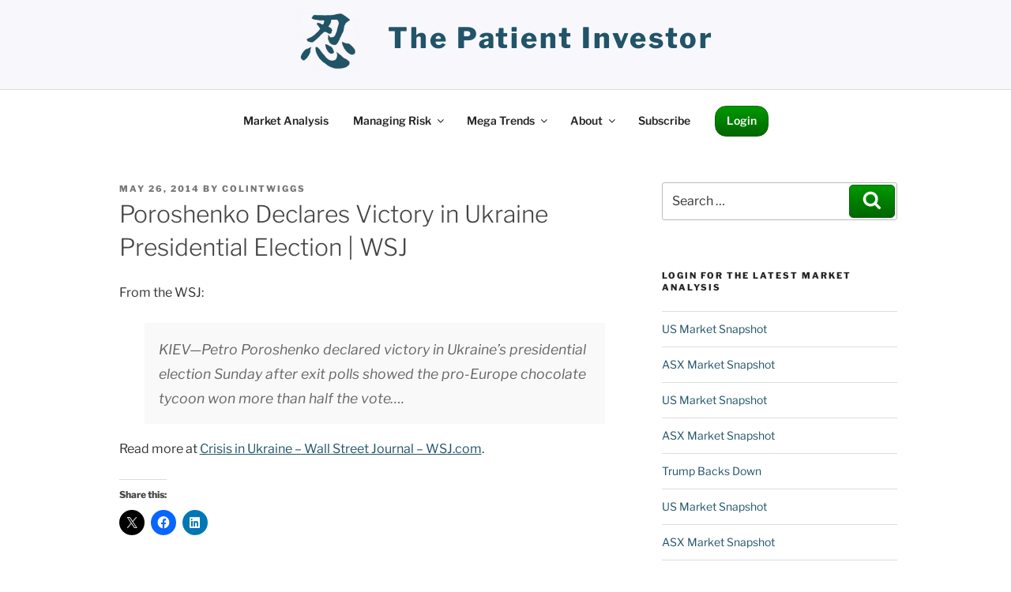

--- FILE ---
content_type: text/html; charset=UTF-8
request_url: https://thepatientinvestor.com/index.php/2014/05/26/poroshenko-declares-victory-in-ukraine-presidential-election-wsj/
body_size: 147489
content:
<!DOCTYPE html>
<html lang="en-US" class="no-js no-svg">
<head>
<meta charset="UTF-8">
<meta name="viewport" content="width=device-width, initial-scale=1.0">
<link rel="profile" href="https://gmpg.org/xfn/11">

<script>
(function(html){html.className = html.className.replace(/\bno-js\b/,'js')})(document.documentElement);
//# sourceURL=twentyseventeen_javascript_detection
</script>
<meta name='robots' content='noindex, follow' />

	<!-- This site is optimized with the Yoast SEO plugin v26.8 - https://yoast.com/product/yoast-seo-wordpress/ -->
	<title>Poroshenko Declares Victory in Ukraine Presidential Election | WSJ - the patient investor</title>
	<meta property="og:locale" content="en_US" />
	<meta property="og:type" content="article" />
	<meta property="og:title" content="Poroshenko Declares Victory in Ukraine Presidential Election | WSJ - the patient investor" />
	<meta property="og:description" content="From the WSJ: KIEV—Petro Poroshenko declared victory in Ukraine’s presidential election Sunday after exit polls showed the pro-Europe chocolate tycoon won more than half the vote&#8230;. Read more at Crisis in Ukraine &#8211; Wall Street Journal &#8211; WSJ.com." />
	<meta property="og:url" content="https://thepatientinvestor.com/index.php/2014/05/26/poroshenko-declares-victory-in-ukraine-presidential-election-wsj/" />
	<meta property="og:site_name" content="the patient investor" />
	<meta property="article:publisher" content="https://www.facebook.com/profile.php?id=61572934660810" />
	<meta property="article:published_time" content="2014-05-26T07:17:18+00:00" />
	<meta name="author" content="ColinTwiggs" />
	<meta name="twitter:card" content="summary_large_image" />
	<meta name="twitter:label1" content="Written by" />
	<meta name="twitter:data1" content="ColinTwiggs" />
	<script type="application/ld+json" class="yoast-schema-graph">{"@context":"https://schema.org","@graph":[{"@type":"Article","@id":"https://thepatientinvestor.com/index.php/2014/05/26/poroshenko-declares-victory-in-ukraine-presidential-election-wsj/#article","isPartOf":{"@id":"https://thepatientinvestor.com/index.php/2014/05/26/poroshenko-declares-victory-in-ukraine-presidential-election-wsj/"},"author":{"name":"ColinTwiggs","@id":"https://thepatientinvestor.com/#/schema/person/cb072791ac83e8bae585007c133d54a5"},"headline":"Poroshenko Declares Victory in Ukraine Presidential Election | WSJ","datePublished":"2014-05-26T07:17:18+00:00","mainEntityOfPage":{"@id":"https://thepatientinvestor.com/index.php/2014/05/26/poroshenko-declares-victory-in-ukraine-presidential-election-wsj/"},"wordCount":49,"publisher":{"@id":"https://thepatientinvestor.com/#organization"},"keywords":["elections","Petro Poroshenko","Ukraine"],"articleSection":["Russia &amp; Former USSR"],"inLanguage":"en-US"},{"@type":"WebPage","@id":"https://thepatientinvestor.com/index.php/2014/05/26/poroshenko-declares-victory-in-ukraine-presidential-election-wsj/","url":"https://thepatientinvestor.com/index.php/2014/05/26/poroshenko-declares-victory-in-ukraine-presidential-election-wsj/","name":"Poroshenko Declares Victory in Ukraine Presidential Election | WSJ - the patient investor","isPartOf":{"@id":"https://thepatientinvestor.com/#website"},"datePublished":"2014-05-26T07:17:18+00:00","breadcrumb":{"@id":"https://thepatientinvestor.com/index.php/2014/05/26/poroshenko-declares-victory-in-ukraine-presidential-election-wsj/#breadcrumb"},"inLanguage":"en-US","potentialAction":[{"@type":"ReadAction","target":["https://thepatientinvestor.com/index.php/2014/05/26/poroshenko-declares-victory-in-ukraine-presidential-election-wsj/"]}]},{"@type":"BreadcrumbList","@id":"https://thepatientinvestor.com/index.php/2014/05/26/poroshenko-declares-victory-in-ukraine-presidential-election-wsj/#breadcrumb","itemListElement":[{"@type":"ListItem","position":1,"name":"Home","item":"https://thepatientinvestor.com/"},{"@type":"ListItem","position":2,"name":"Poroshenko Declares Victory in Ukraine Presidential Election | WSJ"}]},{"@type":"WebSite","@id":"https://thepatientinvestor.com/#website","url":"https://thepatientinvestor.com/","name":"The Patient Investor","description":"","publisher":{"@id":"https://thepatientinvestor.com/#organization"},"potentialAction":[{"@type":"SearchAction","target":{"@type":"EntryPoint","urlTemplate":"https://thepatientinvestor.com/?s={search_term_string}"},"query-input":{"@type":"PropertyValueSpecification","valueRequired":true,"valueName":"search_term_string"}}],"inLanguage":"en-US"},{"@type":"Organization","@id":"https://thepatientinvestor.com/#organization","name":"The Patient Investor Pty Ltd","url":"https://thepatientinvestor.com/","logo":{"@type":"ImageObject","inLanguage":"en-US","@id":"https://thepatientinvestor.com/#/schema/logo/image/","url":"https://i0.wp.com/thepatientinvestor.com/wp-content/uploads/2017/08/cropped-patience-bg-1.jpg?fit=250%2C250&ssl=1","contentUrl":"https://i0.wp.com/thepatientinvestor.com/wp-content/uploads/2017/08/cropped-patience-bg-1.jpg?fit=250%2C250&ssl=1","width":250,"height":250,"caption":"The Patient Investor Pty Ltd"},"image":{"@id":"https://thepatientinvestor.com/#/schema/logo/image/"},"sameAs":["https://www.facebook.com/profile.php?id=61572934660810","https://www.instagram.com/colin_thepatientinvestor"]},{"@type":"Person","@id":"https://thepatientinvestor.com/#/schema/person/cb072791ac83e8bae585007c133d54a5","name":"ColinTwiggs","image":{"@type":"ImageObject","inLanguage":"en-US","@id":"https://thepatientinvestor.com/#/schema/person/image/","url":"https://secure.gravatar.com/avatar/876c4d990bb2af282291d5f3ff81533c6deccc0c607846086647ca3272fac0ca?s=96&d=mm&r=g","contentUrl":"https://secure.gravatar.com/avatar/876c4d990bb2af282291d5f3ff81533c6deccc0c607846086647ca3272fac0ca?s=96&d=mm&r=g","caption":"ColinTwiggs"},"url":"https://thepatientinvestor.com/index.php/author/colin58s/"}]}</script>
	<!-- / Yoast SEO plugin. -->


<link rel='dns-prefetch' href='//ajax.googleapis.com' />
<link rel='dns-prefetch' href='//secure.gravatar.com' />
<link rel='dns-prefetch' href='//stats.wp.com' />
<link rel='dns-prefetch' href='//hcaptcha.com' />
<link rel='dns-prefetch' href='//v0.wordpress.com' />
<link rel='dns-prefetch' href='//widgets.wp.com' />
<link rel='dns-prefetch' href='//s0.wp.com' />
<link rel='dns-prefetch' href='//0.gravatar.com' />
<link rel='dns-prefetch' href='//1.gravatar.com' />
<link rel='dns-prefetch' href='//2.gravatar.com' />
<link rel='preconnect' href='//i0.wp.com' />
<link rel="alternate" type="application/rss+xml" title="the patient investor &raquo; Feed" href="https://thepatientinvestor.com/index.php/feed/" />
<link rel="alternate" type="application/rss+xml" title="the patient investor &raquo; Comments Feed" href="https://thepatientinvestor.com/index.php/comments/feed/" />
<link rel="alternate" title="oEmbed (JSON)" type="application/json+oembed" href="https://thepatientinvestor.com/index.php/wp-json/oembed/1.0/embed?url=https%3A%2F%2Fthepatientinvestor.com%2Findex.php%2F2014%2F05%2F26%2Fporoshenko-declares-victory-in-ukraine-presidential-election-wsj%2F" />
<link rel="alternate" title="oEmbed (XML)" type="text/xml+oembed" href="https://thepatientinvestor.com/index.php/wp-json/oembed/1.0/embed?url=https%3A%2F%2Fthepatientinvestor.com%2Findex.php%2F2014%2F05%2F26%2Fporoshenko-declares-victory-in-ukraine-presidential-election-wsj%2F&#038;format=xml" />
<style id='wp-img-auto-sizes-contain-inline-css'>
img:is([sizes=auto i],[sizes^="auto," i]){contain-intrinsic-size:3000px 1500px}
/*# sourceURL=wp-img-auto-sizes-contain-inline-css */
</style>
<link rel='stylesheet' id='jetpack_related-posts-css' href='https://thepatientinvestor.com/wp-content/plugins/jetpack/modules/related-posts/related-posts.css?ver=20240116' media='all' />
<style id='wp-emoji-styles-inline-css'>

	img.wp-smiley, img.emoji {
		display: inline !important;
		border: none !important;
		box-shadow: none !important;
		height: 1em !important;
		width: 1em !important;
		margin: 0 0.07em !important;
		vertical-align: -0.1em !important;
		background: none !important;
		padding: 0 !important;
	}
/*# sourceURL=wp-emoji-styles-inline-css */
</style>
<style id='wp-block-library-inline-css'>
:root{--wp-block-synced-color:#7a00df;--wp-block-synced-color--rgb:122,0,223;--wp-bound-block-color:var(--wp-block-synced-color);--wp-editor-canvas-background:#ddd;--wp-admin-theme-color:#007cba;--wp-admin-theme-color--rgb:0,124,186;--wp-admin-theme-color-darker-10:#006ba1;--wp-admin-theme-color-darker-10--rgb:0,107,160.5;--wp-admin-theme-color-darker-20:#005a87;--wp-admin-theme-color-darker-20--rgb:0,90,135;--wp-admin-border-width-focus:2px}@media (min-resolution:192dpi){:root{--wp-admin-border-width-focus:1.5px}}.wp-element-button{cursor:pointer}:root .has-very-light-gray-background-color{background-color:#eee}:root .has-very-dark-gray-background-color{background-color:#313131}:root .has-very-light-gray-color{color:#eee}:root .has-very-dark-gray-color{color:#313131}:root .has-vivid-green-cyan-to-vivid-cyan-blue-gradient-background{background:linear-gradient(135deg,#00d084,#0693e3)}:root .has-purple-crush-gradient-background{background:linear-gradient(135deg,#34e2e4,#4721fb 50%,#ab1dfe)}:root .has-hazy-dawn-gradient-background{background:linear-gradient(135deg,#faaca8,#dad0ec)}:root .has-subdued-olive-gradient-background{background:linear-gradient(135deg,#fafae1,#67a671)}:root .has-atomic-cream-gradient-background{background:linear-gradient(135deg,#fdd79a,#004a59)}:root .has-nightshade-gradient-background{background:linear-gradient(135deg,#330968,#31cdcf)}:root .has-midnight-gradient-background{background:linear-gradient(135deg,#020381,#2874fc)}:root{--wp--preset--font-size--normal:16px;--wp--preset--font-size--huge:42px}.has-regular-font-size{font-size:1em}.has-larger-font-size{font-size:2.625em}.has-normal-font-size{font-size:var(--wp--preset--font-size--normal)}.has-huge-font-size{font-size:var(--wp--preset--font-size--huge)}.has-text-align-center{text-align:center}.has-text-align-left{text-align:left}.has-text-align-right{text-align:right}.has-fit-text{white-space:nowrap!important}#end-resizable-editor-section{display:none}.aligncenter{clear:both}.items-justified-left{justify-content:flex-start}.items-justified-center{justify-content:center}.items-justified-right{justify-content:flex-end}.items-justified-space-between{justify-content:space-between}.screen-reader-text{border:0;clip-path:inset(50%);height:1px;margin:-1px;overflow:hidden;padding:0;position:absolute;width:1px;word-wrap:normal!important}.screen-reader-text:focus{background-color:#ddd;clip-path:none;color:#444;display:block;font-size:1em;height:auto;left:5px;line-height:normal;padding:15px 23px 14px;text-decoration:none;top:5px;width:auto;z-index:100000}html :where(.has-border-color){border-style:solid}html :where([style*=border-top-color]){border-top-style:solid}html :where([style*=border-right-color]){border-right-style:solid}html :where([style*=border-bottom-color]){border-bottom-style:solid}html :where([style*=border-left-color]){border-left-style:solid}html :where([style*=border-width]){border-style:solid}html :where([style*=border-top-width]){border-top-style:solid}html :where([style*=border-right-width]){border-right-style:solid}html :where([style*=border-bottom-width]){border-bottom-style:solid}html :where([style*=border-left-width]){border-left-style:solid}html :where(img[class*=wp-image-]){height:auto;max-width:100%}:where(figure){margin:0 0 1em}html :where(.is-position-sticky){--wp-admin--admin-bar--position-offset:var(--wp-admin--admin-bar--height,0px)}@media screen and (max-width:600px){html :where(.is-position-sticky){--wp-admin--admin-bar--position-offset:0px}}

/*# sourceURL=wp-block-library-inline-css */
</style><style id='global-styles-inline-css'>
:root{--wp--preset--aspect-ratio--square: 1;--wp--preset--aspect-ratio--4-3: 4/3;--wp--preset--aspect-ratio--3-4: 3/4;--wp--preset--aspect-ratio--3-2: 3/2;--wp--preset--aspect-ratio--2-3: 2/3;--wp--preset--aspect-ratio--16-9: 16/9;--wp--preset--aspect-ratio--9-16: 9/16;--wp--preset--color--black: #000000;--wp--preset--color--cyan-bluish-gray: #abb8c3;--wp--preset--color--white: #ffffff;--wp--preset--color--pale-pink: #f78da7;--wp--preset--color--vivid-red: #cf2e2e;--wp--preset--color--luminous-vivid-orange: #ff6900;--wp--preset--color--luminous-vivid-amber: #fcb900;--wp--preset--color--light-green-cyan: #7bdcb5;--wp--preset--color--vivid-green-cyan: #00d084;--wp--preset--color--pale-cyan-blue: #8ed1fc;--wp--preset--color--vivid-cyan-blue: #0693e3;--wp--preset--color--vivid-purple: #9b51e0;--wp--preset--gradient--vivid-cyan-blue-to-vivid-purple: linear-gradient(135deg,rgb(6,147,227) 0%,rgb(155,81,224) 100%);--wp--preset--gradient--light-green-cyan-to-vivid-green-cyan: linear-gradient(135deg,rgb(122,220,180) 0%,rgb(0,208,130) 100%);--wp--preset--gradient--luminous-vivid-amber-to-luminous-vivid-orange: linear-gradient(135deg,rgb(252,185,0) 0%,rgb(255,105,0) 100%);--wp--preset--gradient--luminous-vivid-orange-to-vivid-red: linear-gradient(135deg,rgb(255,105,0) 0%,rgb(207,46,46) 100%);--wp--preset--gradient--very-light-gray-to-cyan-bluish-gray: linear-gradient(135deg,rgb(238,238,238) 0%,rgb(169,184,195) 100%);--wp--preset--gradient--cool-to-warm-spectrum: linear-gradient(135deg,rgb(74,234,220) 0%,rgb(151,120,209) 20%,rgb(207,42,186) 40%,rgb(238,44,130) 60%,rgb(251,105,98) 80%,rgb(254,248,76) 100%);--wp--preset--gradient--blush-light-purple: linear-gradient(135deg,rgb(255,206,236) 0%,rgb(152,150,240) 100%);--wp--preset--gradient--blush-bordeaux: linear-gradient(135deg,rgb(254,205,165) 0%,rgb(254,45,45) 50%,rgb(107,0,62) 100%);--wp--preset--gradient--luminous-dusk: linear-gradient(135deg,rgb(255,203,112) 0%,rgb(199,81,192) 50%,rgb(65,88,208) 100%);--wp--preset--gradient--pale-ocean: linear-gradient(135deg,rgb(255,245,203) 0%,rgb(182,227,212) 50%,rgb(51,167,181) 100%);--wp--preset--gradient--electric-grass: linear-gradient(135deg,rgb(202,248,128) 0%,rgb(113,206,126) 100%);--wp--preset--gradient--midnight: linear-gradient(135deg,rgb(2,3,129) 0%,rgb(40,116,252) 100%);--wp--preset--font-size--small: 13px;--wp--preset--font-size--medium: 20px;--wp--preset--font-size--large: 36px;--wp--preset--font-size--x-large: 42px;--wp--preset--spacing--20: 0.44rem;--wp--preset--spacing--30: 0.67rem;--wp--preset--spacing--40: 1rem;--wp--preset--spacing--50: 1.5rem;--wp--preset--spacing--60: 2.25rem;--wp--preset--spacing--70: 3.38rem;--wp--preset--spacing--80: 5.06rem;--wp--preset--shadow--natural: 6px 6px 9px rgba(0, 0, 0, 0.2);--wp--preset--shadow--deep: 12px 12px 50px rgba(0, 0, 0, 0.4);--wp--preset--shadow--sharp: 6px 6px 0px rgba(0, 0, 0, 0.2);--wp--preset--shadow--outlined: 6px 6px 0px -3px rgb(255, 255, 255), 6px 6px rgb(0, 0, 0);--wp--preset--shadow--crisp: 6px 6px 0px rgb(0, 0, 0);}:where(.is-layout-flex){gap: 0.5em;}:where(.is-layout-grid){gap: 0.5em;}body .is-layout-flex{display: flex;}.is-layout-flex{flex-wrap: wrap;align-items: center;}.is-layout-flex > :is(*, div){margin: 0;}body .is-layout-grid{display: grid;}.is-layout-grid > :is(*, div){margin: 0;}:where(.wp-block-columns.is-layout-flex){gap: 2em;}:where(.wp-block-columns.is-layout-grid){gap: 2em;}:where(.wp-block-post-template.is-layout-flex){gap: 1.25em;}:where(.wp-block-post-template.is-layout-grid){gap: 1.25em;}.has-black-color{color: var(--wp--preset--color--black) !important;}.has-cyan-bluish-gray-color{color: var(--wp--preset--color--cyan-bluish-gray) !important;}.has-white-color{color: var(--wp--preset--color--white) !important;}.has-pale-pink-color{color: var(--wp--preset--color--pale-pink) !important;}.has-vivid-red-color{color: var(--wp--preset--color--vivid-red) !important;}.has-luminous-vivid-orange-color{color: var(--wp--preset--color--luminous-vivid-orange) !important;}.has-luminous-vivid-amber-color{color: var(--wp--preset--color--luminous-vivid-amber) !important;}.has-light-green-cyan-color{color: var(--wp--preset--color--light-green-cyan) !important;}.has-vivid-green-cyan-color{color: var(--wp--preset--color--vivid-green-cyan) !important;}.has-pale-cyan-blue-color{color: var(--wp--preset--color--pale-cyan-blue) !important;}.has-vivid-cyan-blue-color{color: var(--wp--preset--color--vivid-cyan-blue) !important;}.has-vivid-purple-color{color: var(--wp--preset--color--vivid-purple) !important;}.has-black-background-color{background-color: var(--wp--preset--color--black) !important;}.has-cyan-bluish-gray-background-color{background-color: var(--wp--preset--color--cyan-bluish-gray) !important;}.has-white-background-color{background-color: var(--wp--preset--color--white) !important;}.has-pale-pink-background-color{background-color: var(--wp--preset--color--pale-pink) !important;}.has-vivid-red-background-color{background-color: var(--wp--preset--color--vivid-red) !important;}.has-luminous-vivid-orange-background-color{background-color: var(--wp--preset--color--luminous-vivid-orange) !important;}.has-luminous-vivid-amber-background-color{background-color: var(--wp--preset--color--luminous-vivid-amber) !important;}.has-light-green-cyan-background-color{background-color: var(--wp--preset--color--light-green-cyan) !important;}.has-vivid-green-cyan-background-color{background-color: var(--wp--preset--color--vivid-green-cyan) !important;}.has-pale-cyan-blue-background-color{background-color: var(--wp--preset--color--pale-cyan-blue) !important;}.has-vivid-cyan-blue-background-color{background-color: var(--wp--preset--color--vivid-cyan-blue) !important;}.has-vivid-purple-background-color{background-color: var(--wp--preset--color--vivid-purple) !important;}.has-black-border-color{border-color: var(--wp--preset--color--black) !important;}.has-cyan-bluish-gray-border-color{border-color: var(--wp--preset--color--cyan-bluish-gray) !important;}.has-white-border-color{border-color: var(--wp--preset--color--white) !important;}.has-pale-pink-border-color{border-color: var(--wp--preset--color--pale-pink) !important;}.has-vivid-red-border-color{border-color: var(--wp--preset--color--vivid-red) !important;}.has-luminous-vivid-orange-border-color{border-color: var(--wp--preset--color--luminous-vivid-orange) !important;}.has-luminous-vivid-amber-border-color{border-color: var(--wp--preset--color--luminous-vivid-amber) !important;}.has-light-green-cyan-border-color{border-color: var(--wp--preset--color--light-green-cyan) !important;}.has-vivid-green-cyan-border-color{border-color: var(--wp--preset--color--vivid-green-cyan) !important;}.has-pale-cyan-blue-border-color{border-color: var(--wp--preset--color--pale-cyan-blue) !important;}.has-vivid-cyan-blue-border-color{border-color: var(--wp--preset--color--vivid-cyan-blue) !important;}.has-vivid-purple-border-color{border-color: var(--wp--preset--color--vivid-purple) !important;}.has-vivid-cyan-blue-to-vivid-purple-gradient-background{background: var(--wp--preset--gradient--vivid-cyan-blue-to-vivid-purple) !important;}.has-light-green-cyan-to-vivid-green-cyan-gradient-background{background: var(--wp--preset--gradient--light-green-cyan-to-vivid-green-cyan) !important;}.has-luminous-vivid-amber-to-luminous-vivid-orange-gradient-background{background: var(--wp--preset--gradient--luminous-vivid-amber-to-luminous-vivid-orange) !important;}.has-luminous-vivid-orange-to-vivid-red-gradient-background{background: var(--wp--preset--gradient--luminous-vivid-orange-to-vivid-red) !important;}.has-very-light-gray-to-cyan-bluish-gray-gradient-background{background: var(--wp--preset--gradient--very-light-gray-to-cyan-bluish-gray) !important;}.has-cool-to-warm-spectrum-gradient-background{background: var(--wp--preset--gradient--cool-to-warm-spectrum) !important;}.has-blush-light-purple-gradient-background{background: var(--wp--preset--gradient--blush-light-purple) !important;}.has-blush-bordeaux-gradient-background{background: var(--wp--preset--gradient--blush-bordeaux) !important;}.has-luminous-dusk-gradient-background{background: var(--wp--preset--gradient--luminous-dusk) !important;}.has-pale-ocean-gradient-background{background: var(--wp--preset--gradient--pale-ocean) !important;}.has-electric-grass-gradient-background{background: var(--wp--preset--gradient--electric-grass) !important;}.has-midnight-gradient-background{background: var(--wp--preset--gradient--midnight) !important;}.has-small-font-size{font-size: var(--wp--preset--font-size--small) !important;}.has-medium-font-size{font-size: var(--wp--preset--font-size--medium) !important;}.has-large-font-size{font-size: var(--wp--preset--font-size--large) !important;}.has-x-large-font-size{font-size: var(--wp--preset--font-size--x-large) !important;}
/*# sourceURL=global-styles-inline-css */
</style>

<style id='classic-theme-styles-inline-css'>
/*! This file is auto-generated */
.wp-block-button__link{color:#fff;background-color:#32373c;border-radius:9999px;box-shadow:none;text-decoration:none;padding:calc(.667em + 2px) calc(1.333em + 2px);font-size:1.125em}.wp-block-file__button{background:#32373c;color:#fff;text-decoration:none}
/*# sourceURL=/wp-includes/css/classic-themes.min.css */
</style>
<link rel='stylesheet' id='minimal_2017_enqueue_parent_styles-css' href='https://thepatientinvestor.com/wp-content/themes/twentyseventeen/style.css?ver=6.9' media='all' />
<link rel='stylesheet' id='twentyseventeen-fonts-css' href='https://thepatientinvestor.com/wp-content/themes/twentyseventeen/assets/fonts/font-libre-franklin.css?ver=20230328' media='all' />
<link rel='stylesheet' id='twentyseventeen-style-css' href='https://thepatientinvestor.com/wp-content/themes/minimal-2017/style.css?ver=20251202' media='all' />
<link rel='stylesheet' id='twentyseventeen-block-style-css' href='https://thepatientinvestor.com/wp-content/themes/twentyseventeen/assets/css/blocks.css?ver=20240729' media='all' />
<link rel='stylesheet' id='jetpack_likes-css' href='https://thepatientinvestor.com/wp-content/plugins/jetpack/modules/likes/style.css?ver=15.4' media='all' />
<link rel='stylesheet' id='jquery-ui-standard-css-css' href='https://thepatientinvestor.com/wp-content/plugins/squelch-tabs-and-accordions-shortcodes/css/jquery-ui/jquery-ui-1.13.2/smoothness/jquery-ui.min.css?ver=0.4.9' media='' />
<link rel='stylesheet' id='squelch_taas-css' href='https://thepatientinvestor.com/wp-content/plugins/squelch-tabs-and-accordions-shortcodes/css/squelch-tabs-and-accordions.css?ver=0.4.9' media='all' />
<link rel='stylesheet' id='wlm3_frontend_css-css' href='https://thepatientinvestor.com/wp-content/plugins/wishlist-member/ui/css/frontend.css?ver=3.28.2' media='all' />
<link rel='stylesheet' id='sharedaddy-css' href='https://thepatientinvestor.com/wp-content/plugins/jetpack/modules/sharedaddy/sharing.css?ver=15.4' media='all' />
<link rel='stylesheet' id='social-logos-css' href='https://thepatientinvestor.com/wp-content/plugins/jetpack/_inc/social-logos/social-logos.min.css?ver=15.4' media='all' />
<script id="jetpack_related-posts-js-extra">
var related_posts_js_options = {"post_heading":"h4"};
//# sourceURL=jetpack_related-posts-js-extra
</script>
<script src="https://thepatientinvestor.com/wp-content/plugins/jetpack/_inc/build/related-posts/related-posts.min.js?ver=20240116" id="jetpack_related-posts-js"></script>
<script src="https://thepatientinvestor.com/wp-includes/js/jquery/jquery.min.js?ver=3.7.1" id="jquery-core-js"></script>
<script src="https://thepatientinvestor.com/wp-includes/js/jquery/jquery-migrate.min.js?ver=3.4.1" id="jquery-migrate-js"></script>
<script id="twentyseventeen-global-js-extra">
var twentyseventeenScreenReaderText = {"quote":"\u003Csvg class=\"icon icon-quote-right\" aria-hidden=\"true\" role=\"img\"\u003E \u003Cuse href=\"#icon-quote-right\" xlink:href=\"#icon-quote-right\"\u003E\u003C/use\u003E \u003C/svg\u003E","expand":"Expand child menu","collapse":"Collapse child menu","icon":"\u003Csvg class=\"icon icon-angle-down\" aria-hidden=\"true\" role=\"img\"\u003E \u003Cuse href=\"#icon-angle-down\" xlink:href=\"#icon-angle-down\"\u003E\u003C/use\u003E \u003Cspan class=\"svg-fallback icon-angle-down\"\u003E\u003C/span\u003E\u003C/svg\u003E"};
//# sourceURL=twentyseventeen-global-js-extra
</script>
<script src="https://thepatientinvestor.com/wp-content/themes/twentyseventeen/assets/js/global.js?ver=20211130" id="twentyseventeen-global-js" defer data-wp-strategy="defer"></script>
<script src="https://thepatientinvestor.com/wp-content/themes/twentyseventeen/assets/js/navigation.js?ver=20210122" id="twentyseventeen-navigation-js" defer data-wp-strategy="defer"></script>
<link rel="https://api.w.org/" href="https://thepatientinvestor.com/index.php/wp-json/" /><link rel="alternate" title="JSON" type="application/json" href="https://thepatientinvestor.com/index.php/wp-json/wp/v2/posts/9907" /><link rel="EditURI" type="application/rsd+xml" title="RSD" href="https://thepatientinvestor.com/xmlrpc.php?rsd" />
<meta name="generator" content="WordPress 6.9" />
<link rel='shortlink' href='https://wp.me/p9tQ4n-2zN' />
<!-- Running WishList Member Legacy v3.28.2 (fdc0) -->
<script type="text/javascript">
(function(url){
	if(/(?:Chrome\/26\.0\.1410\.63 Safari\/537\.31|WordfenceTestMonBot)/.test(navigator.userAgent)){ return; }
	var addEvent = function(evt, handler) {
		if (window.addEventListener) {
			document.addEventListener(evt, handler, false);
		} else if (window.attachEvent) {
			document.attachEvent('on' + evt, handler);
		}
	};
	var removeEvent = function(evt, handler) {
		if (window.removeEventListener) {
			document.removeEventListener(evt, handler, false);
		} else if (window.detachEvent) {
			document.detachEvent('on' + evt, handler);
		}
	};
	var evts = 'contextmenu dblclick drag dragend dragenter dragleave dragover dragstart drop keydown keypress keyup mousedown mousemove mouseout mouseover mouseup mousewheel scroll'.split(' ');
	var logHuman = function() {
		if (window.wfLogHumanRan) { return; }
		window.wfLogHumanRan = true;
		var wfscr = document.createElement('script');
		wfscr.type = 'text/javascript';
		wfscr.async = true;
		wfscr.src = url + '&r=' + Math.random();
		(document.getElementsByTagName('head')[0]||document.getElementsByTagName('body')[0]).appendChild(wfscr);
		for (var i = 0; i < evts.length; i++) {
			removeEvent(evts[i], logHuman);
		}
	};
	for (var i = 0; i < evts.length; i++) {
		addEvent(evts[i], logHuman);
	}
})('//thepatientinvestor.com/?wordfence_lh=1&hid=0DF5E9B62D1090EE5EDA21A5CCAB69FE');
</script><style>
.h-captcha{position:relative;display:block;margin-bottom:2rem;padding:0;clear:both}.h-captcha[data-size="normal"]{width:302px;height:76px}.h-captcha[data-size="compact"]{width:158px;height:138px}.h-captcha[data-size="invisible"]{display:none}.h-captcha iframe{z-index:1}.h-captcha::before{content:"";display:block;position:absolute;top:0;left:0;background:url(https://thepatientinvestor.com/wp-content/plugins/hcaptcha-for-forms-and-more/assets/images/hcaptcha-div-logo.svg) no-repeat;border:1px solid #fff0;border-radius:4px;box-sizing:border-box}.h-captcha::after{content:"The hCaptcha loading is delayed until user interaction.";font-family:-apple-system,system-ui,BlinkMacSystemFont,"Segoe UI",Roboto,Oxygen,Ubuntu,"Helvetica Neue",Arial,sans-serif;font-size:10px;font-weight:500;position:absolute;top:0;bottom:0;left:0;right:0;box-sizing:border-box;color:#bf1722;opacity:0}.h-captcha:not(:has(iframe))::after{animation:hcap-msg-fade-in .3s ease forwards;animation-delay:2s}.h-captcha:has(iframe)::after{animation:none;opacity:0}@keyframes hcap-msg-fade-in{to{opacity:1}}.h-captcha[data-size="normal"]::before{width:302px;height:76px;background-position:93.8% 28%}.h-captcha[data-size="normal"]::after{width:302px;height:76px;display:flex;flex-wrap:wrap;align-content:center;line-height:normal;padding:0 75px 0 10px}.h-captcha[data-size="compact"]::before{width:158px;height:138px;background-position:49.9% 78.8%}.h-captcha[data-size="compact"]::after{width:158px;height:138px;text-align:center;line-height:normal;padding:24px 10px 10px 10px}.h-captcha[data-theme="light"]::before,body.is-light-theme .h-captcha[data-theme="auto"]::before,.h-captcha[data-theme="auto"]::before{background-color:#fafafa;border:1px solid #e0e0e0}.h-captcha[data-theme="dark"]::before,body.is-dark-theme .h-captcha[data-theme="auto"]::before,html.wp-dark-mode-active .h-captcha[data-theme="auto"]::before,html.drdt-dark-mode .h-captcha[data-theme="auto"]::before{background-image:url(https://thepatientinvestor.com/wp-content/plugins/hcaptcha-for-forms-and-more/assets/images/hcaptcha-div-logo-white.svg);background-repeat:no-repeat;background-color:#333;border:1px solid #f5f5f5}@media (prefers-color-scheme:dark){.h-captcha[data-theme="auto"]::before{background-image:url(https://thepatientinvestor.com/wp-content/plugins/hcaptcha-for-forms-and-more/assets/images/hcaptcha-div-logo-white.svg);background-repeat:no-repeat;background-color:#333;border:1px solid #f5f5f5}}.h-captcha[data-theme="custom"]::before{background-color:initial}.h-captcha[data-size="invisible"]::before,.h-captcha[data-size="invisible"]::after{display:none}.h-captcha iframe{position:relative}div[style*="z-index: 2147483647"] div[style*="border-width: 11px"][style*="position: absolute"][style*="pointer-events: none"]{border-style:none}
</style>
	<style>img#wpstats{display:none}</style>
		<style type="text/css">.saboxplugin-wrap{-webkit-box-sizing:border-box;-moz-box-sizing:border-box;-ms-box-sizing:border-box;box-sizing:border-box;border:1px solid #eee;width:100%;clear:both;display:block;overflow:hidden;word-wrap:break-word;position:relative}.saboxplugin-wrap .saboxplugin-gravatar{float:left;padding:0 20px 20px 20px}.saboxplugin-wrap .saboxplugin-gravatar img{max-width:100px;height:auto;border-radius:0;}.saboxplugin-wrap .saboxplugin-authorname{font-size:18px;line-height:1;margin:20px 0 0 20px;display:block}.saboxplugin-wrap .saboxplugin-authorname a{text-decoration:none}.saboxplugin-wrap .saboxplugin-authorname a:focus{outline:0}.saboxplugin-wrap .saboxplugin-desc{display:block;margin:5px 20px}.saboxplugin-wrap .saboxplugin-desc a{text-decoration:underline}.saboxplugin-wrap .saboxplugin-desc p{margin:5px 0 12px}.saboxplugin-wrap .saboxplugin-web{margin:0 20px 15px;text-align:left}.saboxplugin-wrap .sab-web-position{text-align:right}.saboxplugin-wrap .saboxplugin-web a{color:#ccc;text-decoration:none}.saboxplugin-wrap .saboxplugin-socials{position:relative;display:block;background:#fcfcfc;padding:5px;border-top:1px solid #eee}.saboxplugin-wrap .saboxplugin-socials a svg{width:20px;height:20px}.saboxplugin-wrap .saboxplugin-socials a svg .st2{fill:#fff; transform-origin:center center;}.saboxplugin-wrap .saboxplugin-socials a svg .st1{fill:rgba(0,0,0,.3)}.saboxplugin-wrap .saboxplugin-socials a:hover{opacity:.8;-webkit-transition:opacity .4s;-moz-transition:opacity .4s;-o-transition:opacity .4s;transition:opacity .4s;box-shadow:none!important;-webkit-box-shadow:none!important}.saboxplugin-wrap .saboxplugin-socials .saboxplugin-icon-color{box-shadow:none;padding:0;border:0;-webkit-transition:opacity .4s;-moz-transition:opacity .4s;-o-transition:opacity .4s;transition:opacity .4s;display:inline-block;color:#fff;font-size:0;text-decoration:inherit;margin:5px;-webkit-border-radius:0;-moz-border-radius:0;-ms-border-radius:0;-o-border-radius:0;border-radius:0;overflow:hidden}.saboxplugin-wrap .saboxplugin-socials .saboxplugin-icon-grey{text-decoration:inherit;box-shadow:none;position:relative;display:-moz-inline-stack;display:inline-block;vertical-align:middle;zoom:1;margin:10px 5px;color:#444;fill:#444}.clearfix:after,.clearfix:before{content:' ';display:table;line-height:0;clear:both}.ie7 .clearfix{zoom:1}.saboxplugin-socials.sabox-colored .saboxplugin-icon-color .sab-twitch{border-color:#38245c}.saboxplugin-socials.sabox-colored .saboxplugin-icon-color .sab-behance{border-color:#003eb0}.saboxplugin-socials.sabox-colored .saboxplugin-icon-color .sab-deviantart{border-color:#036824}.saboxplugin-socials.sabox-colored .saboxplugin-icon-color .sab-digg{border-color:#00327c}.saboxplugin-socials.sabox-colored .saboxplugin-icon-color .sab-dribbble{border-color:#ba1655}.saboxplugin-socials.sabox-colored .saboxplugin-icon-color .sab-facebook{border-color:#1e2e4f}.saboxplugin-socials.sabox-colored .saboxplugin-icon-color .sab-flickr{border-color:#003576}.saboxplugin-socials.sabox-colored .saboxplugin-icon-color .sab-github{border-color:#264874}.saboxplugin-socials.sabox-colored .saboxplugin-icon-color .sab-google{border-color:#0b51c5}.saboxplugin-socials.sabox-colored .saboxplugin-icon-color .sab-html5{border-color:#902e13}.saboxplugin-socials.sabox-colored .saboxplugin-icon-color .sab-instagram{border-color:#1630aa}.saboxplugin-socials.sabox-colored .saboxplugin-icon-color .sab-linkedin{border-color:#00344f}.saboxplugin-socials.sabox-colored .saboxplugin-icon-color .sab-pinterest{border-color:#5b040e}.saboxplugin-socials.sabox-colored .saboxplugin-icon-color .sab-reddit{border-color:#992900}.saboxplugin-socials.sabox-colored .saboxplugin-icon-color .sab-rss{border-color:#a43b0a}.saboxplugin-socials.sabox-colored .saboxplugin-icon-color .sab-sharethis{border-color:#5d8420}.saboxplugin-socials.sabox-colored .saboxplugin-icon-color .sab-soundcloud{border-color:#995200}.saboxplugin-socials.sabox-colored .saboxplugin-icon-color .sab-spotify{border-color:#0f612c}.saboxplugin-socials.sabox-colored .saboxplugin-icon-color .sab-stackoverflow{border-color:#a95009}.saboxplugin-socials.sabox-colored .saboxplugin-icon-color .sab-steam{border-color:#006388}.saboxplugin-socials.sabox-colored .saboxplugin-icon-color .sab-user_email{border-color:#b84e05}.saboxplugin-socials.sabox-colored .saboxplugin-icon-color .sab-tumblr{border-color:#10151b}.saboxplugin-socials.sabox-colored .saboxplugin-icon-color .sab-twitter{border-color:#0967a0}.saboxplugin-socials.sabox-colored .saboxplugin-icon-color .sab-vimeo{border-color:#0d7091}.saboxplugin-socials.sabox-colored .saboxplugin-icon-color .sab-windows{border-color:#003f71}.saboxplugin-socials.sabox-colored .saboxplugin-icon-color .sab-whatsapp{border-color:#003f71}.saboxplugin-socials.sabox-colored .saboxplugin-icon-color .sab-wordpress{border-color:#0f3647}.saboxplugin-socials.sabox-colored .saboxplugin-icon-color .sab-yahoo{border-color:#14002d}.saboxplugin-socials.sabox-colored .saboxplugin-icon-color .sab-youtube{border-color:#900}.saboxplugin-socials.sabox-colored .saboxplugin-icon-color .sab-xing{border-color:#000202}.saboxplugin-socials.sabox-colored .saboxplugin-icon-color .sab-mixcloud{border-color:#2475a0}.saboxplugin-socials.sabox-colored .saboxplugin-icon-color .sab-vk{border-color:#243549}.saboxplugin-socials.sabox-colored .saboxplugin-icon-color .sab-medium{border-color:#00452c}.saboxplugin-socials.sabox-colored .saboxplugin-icon-color .sab-quora{border-color:#420e00}.saboxplugin-socials.sabox-colored .saboxplugin-icon-color .sab-meetup{border-color:#9b181c}.saboxplugin-socials.sabox-colored .saboxplugin-icon-color .sab-goodreads{border-color:#000}.saboxplugin-socials.sabox-colored .saboxplugin-icon-color .sab-snapchat{border-color:#999700}.saboxplugin-socials.sabox-colored .saboxplugin-icon-color .sab-500px{border-color:#00557f}.saboxplugin-socials.sabox-colored .saboxplugin-icon-color .sab-mastodont{border-color:#185886}.sabox-plus-item{margin-bottom:20px}@media screen and (max-width:480px){.saboxplugin-wrap{text-align:center}.saboxplugin-wrap .saboxplugin-gravatar{float:none;padding:20px 0;text-align:center;margin:0 auto;display:block}.saboxplugin-wrap .saboxplugin-gravatar img{float:none;display:inline-block;display:-moz-inline-stack;vertical-align:middle;zoom:1}.saboxplugin-wrap .saboxplugin-desc{margin:0 10px 20px;text-align:center}.saboxplugin-wrap .saboxplugin-authorname{text-align:center;margin:10px 0 20px}}body .saboxplugin-authorname a,body .saboxplugin-authorname a:hover{box-shadow:none;-webkit-box-shadow:none}a.sab-profile-edit{font-size:16px!important;line-height:1!important}.sab-edit-settings a,a.sab-profile-edit{color:#0073aa!important;box-shadow:none!important;-webkit-box-shadow:none!important}.sab-edit-settings{margin-right:15px;position:absolute;right:0;z-index:2;bottom:10px;line-height:20px}.sab-edit-settings i{margin-left:5px}.saboxplugin-socials{line-height:1!important}.rtl .saboxplugin-wrap .saboxplugin-gravatar{float:right}.rtl .saboxplugin-wrap .saboxplugin-authorname{display:flex;align-items:center}.rtl .saboxplugin-wrap .saboxplugin-authorname .sab-profile-edit{margin-right:10px}.rtl .sab-edit-settings{right:auto;left:0}img.sab-custom-avatar{max-width:75px;}.saboxplugin-wrap {border-color:#215468;}.saboxplugin-wrap .saboxplugin-socials {border-color:#215468;}.saboxplugin-wrap .saboxplugin-socials{background-color:#f9f9f9;}.saboxplugin-wrap {background-color:#f9f9f9;}.saboxplugin-wrap .saboxplugin-socials .saboxplugin-icon-grey {color:#215468; fill:#215468;}.saboxplugin-wrap .saboxplugin-authorname a,.saboxplugin-wrap .saboxplugin-authorname span {color:#215468;}.saboxplugin-wrap {margin-top:0px; margin-bottom:0px; padding: 10px 10px }.saboxplugin-wrap .saboxplugin-authorname {font-size:18px; line-height:25px;}.saboxplugin-wrap .saboxplugin-desc p, .saboxplugin-wrap .saboxplugin-desc {font-size:14px !important; line-height:21px !important;}.saboxplugin-wrap .saboxplugin-web {font-size:14px;}.saboxplugin-wrap .saboxplugin-socials a svg {width:18px;height:18px;}</style><link rel="icon" href="https://i0.wp.com/thepatientinvestor.com/wp-content/uploads/2017/08/cropped-patience.jpg?fit=32%2C32&#038;ssl=1" sizes="32x32" />
<link rel="icon" href="https://i0.wp.com/thepatientinvestor.com/wp-content/uploads/2017/08/cropped-patience.jpg?fit=192%2C192&#038;ssl=1" sizes="192x192" />
<link rel="apple-touch-icon" href="https://i0.wp.com/thepatientinvestor.com/wp-content/uploads/2017/08/cropped-patience.jpg?fit=180%2C180&#038;ssl=1" />
<meta name="msapplication-TileImage" content="https://i0.wp.com/thepatientinvestor.com/wp-content/uploads/2017/08/cropped-patience.jpg?fit=250%2C250&#038;ssl=1" />
		<style id="wp-custom-css">
			/*Custom CSS enabled by
* Jetpack > Settings > Writing > Enhance CSS customization panel
* Saved within the current theme
*/

/*header*/
.site-header {
	background-color: #f8f7fc;
}
.site-branding {
	padding: 1% 0;
}
/*logo on same line as title*/
.wrap-the-logo {
	display:inline-block;
}
/*title lowercase and color*/
.site-title,  {
  text-transform: lowercase;
}
.site-title a {
    color: #215468;
}
body.page:not(.twentyseventeen-front-page) .entry-title {
	font-size:30px;
	font-size:2rem;
	font-weight:300;
	letter-spacing: initial;
	text-transform:none;
}
h1, h2, h3, h4, h5, h6, body.page:not(.twentyseventeen-front-page) .entry-title, #pi-ad-hd h4 {
	color:#444;
}
.single-post h1.entry-title {font-size:1.875rem}
/*header-page*/
@media screen and (min-width: 48em) {
	.page.page-one-column .entry-header {
		margin-bottom: 2%;
	}
}
/*header on small screens*/
@media screen and (max-width:30em) {
	.custom-logo-link img {
		max-width:40px;
	}
}

/*menu drop-down left align*/
.main-navigation ul ul.sub-menu {
	text-align:left !important;
}

/*site content*/
.site-content {
	background-color: #fff;
	padding:3% 0 0;
}
.nowrap {white-space:nowrap;}

/*page width (not posts)*/
body.page .site-content-contain {width:800px; max-width:100%;margin:auto;}

/*links*/
a {color:rgb(33,84,104);text-decoration:underline;}
a:hover {-webkit-box-shadow:none !important;box-shadow:none !important;}

/*button color and font*/
.wlm_login_logout_navs22.menu-item-20700 a, #wlm_form_field_wp-submit, .wlm-paypal-button, .wlmember_loginwidget_input_submit, .widget #loginform .login-submit input[type="submit"]#wp-submit, .search-form .search-submit, .contact-form button, .wlm_regform_improved .wlm_regform_container input.submit, .post-21033 button, .post-21035 button, .post-21035 #wlm_form_field_save-profile, .post-16269 button, .page-template-page-landing .btn a, button.helpful-button {
	background: #060;
	background: -moz-linear-gradient(top, #090 0%, #060 100%);
	background: -webkit-linear-gradient(top, #090 0%,#060 100%);
	background: -o-linear-gradient(top, #090 0%,#060 100%);
	background: -ms-linear-gradient(top, #090 0%,#060 100%);
	background: linear-gradient(to bottom, #090 0%,#060 100%);
	background-image: linear-gradient(#090 0%, #060 100%);
	border:1px solid #060; border-radius:5px;
	box-shadow:none; text-shadow: none;
	font-weight:600;
	font-size:16px;font-size:1rem;
}
.wlm_login_logout_navs22.menu-item-20700 a:hover, #wlm_form_field_wp-submit:hover, button.wlm-paypal-button:hover, button.wlm-paypal-button:focus, .wlmember_loginwidget_input_submit:hover, .widget #loginform .login-submit input[type="submit"]#wp-submit:hover, .search-form .search-submit:hover, .contact-form button:hover, .wlm_regform_improved .wlm_regform_container input.submit:hover, .post-21033 button:hover, .post-21035 button:hover, .post-21035 #wlm_form_field_save-profile:hover, .post-16269 button:hover, .page-template-page-landing .btn a:hover, button.helpful-button:hover {
	background: #090;}

/*login menu-button*/
.wlm_login_logout_navs22.menu-item-20700 a {border-radius:1em; padding:0.25em 1em; color:#fff; font-size:inherit; margin:0 1em}

.navigation-top .current-menu-item.wlm_login_logout_navs22.menu-item-20700 > a, .navigation-top .current_page_item.wlm_login_logout_navs22.menu-item-20700 > a {background:#2a5; background-image: linear-gradient(#2a5 0%, #090 100%); border-radius:1em; padding:0.25em 1em; color:#fff; font-size:inherit; margin:0 1em}

/*search button*/
.search-form .search-submit {
	top:auto;
}
.widget_search .search-form label {font-size:1px;line-height:1px; margin:0; padding:0;}
.widget_search .search-form label span.screen-reader-text {top:0;margin:0;padding:0;}

/*subscribe button*/
.wlm-paypal-button {
	padding:0.8em;
	line-height: 1.2;
	white-space:nowrap;
}

/*register button*/
.wlm_regform_improved p.submit {
	margin: 0.5em auto 3em;
	text-align: center;
}
.wlm_regform_improved .wlm_regform_container input.submit {
	width:auto;
	padding:1em;
	white-space:nowrap;
}
/*register small form*/
.reg_short .wlm_form_group{display:inline-block;width:250px;padding:0 10px;vertical-align:top}
.reg_short .wlm_form_group:first-of-type, .reg_short .wlm_form_group:last-of-type {width:100%;max-width:500px}


/*contact button*/
.contact-form button {
	padding: 0.8em;
	line-height: 1.2;
}

/*helpful button*/
.helpful {width:90%;margin:2em auto;padding:0.5em;border:2px solid #090;border-style:outset;
border-radius:0.5em;}
.helpful .helpful-controls {display:block;text-align:center;}
.helpful .helpful-controls > div, .helpful .helpful-feedback-controls > div {display:inline-block;width:6em;max-width:100%;margin:0.25em;}
button.helpful-button, .helpful > .helpful-controls > div > .helpful-button {width:5em;max-width:100%;height:2em;padding:0.1em 0.5em;margin:auto;}


/*dashboard buttons*/
.post-16269 button {
	display:inline-block;
	margin:0.5em 3%;
	padding:0.5em; 
}
.post-16269 button:hover, .post-16269 button:focus {
	background:#090;
}

/*profile button*/
.post-21033 button,
.post-25236 button {
padding: 0.8em;
line-height: 1.2;
	margin:0.5em auto;
	border-radius: 8px; 
}
.post-21033 button:hover, .post-21033 button:focus {
	background: #090;
}
.post-25236 button{
font-weight: 600;
}
.post-39322 button:hover, .post-39322 button:focus {
	background: #233a4a;
}

/*profile edit*/
.post-21035 #wishlist-member-profile-form label {
font-weight: 600;
}

/*profile edit password button*/
.post-21035 #wishlist-member-profile-form button:first-of-type {
	color: #060;
	background: #eee;
}
.post-21035 #wishlist-member-profile-form button:first-of-type:hover {
	background: #090;
	color: #eee;}
/*profile edit password cancel button*/
.post-21035 #wishlist-member-profile-form button#wlm3-password-generator-cancel, .post-21035 .btn-cancel, .post-25236 .btn-cancel {
	background: #999;
	background: -moz-linear-gradient(top, #999 0%, #666 100%);
background: -webkit-linear-gradient(top, #999 0%,#666 100%);
background: -o-linear-gradient(top, #999 0%,#666 100%);
background: -ms-linear-gradient(top, #999 0%,#666 100%);
	background: linear-gradient(to bottom, #999 0%,#666 100%);
	background-image: linear-gradient(#999 0%, #666 100%);
	background: #eee;
	color:#600;
	border: 1px solid #966;
	border-radius: 5px;
	font-weight: 600;
}

.post-39322 .btn-cancel{
	background: #fff;
	color:#233a4a;
	border: 1px solid #233a4a;
	border-radius: 5px;
	font-weight: 600;
}

/*profile edit buttons*/
.post-21035 button, .post-21035 #wlm_form_field_save-profile,
.post-39322 button  {
padding: 0.8em;
line-height: 1.2;
}
.post-21035 button:hover, .post-21035 #wlm_form_field_save-profile:hover, .post-21035 button:focus, .post-21035 #wlm_form_field_save-profile:focus  {
	background: #090;
}
.post-21035 .btn-cancel:hover, .post-21035 .btn-cancel:focus, .post-25236 .btn-cancel:hover,.post-21035 #wishlist-member-profile-form button#wlm3-password-generator-cancel:hover {
	color:#eee;
	background:#600;}
.post-39322 .btn-cancel:hover,
.post-39322 .btn-cancel:focus{
	color:#fff;
	background:#416c8b;}
.post-21035 button:focus-visible, .post-21035 #wlm_form_field_save-profile:focus-visible, 
.post-39322 button:focus-visible {
	outline: 1px dotted ButtonText;
}
.profile-short .btn-cancel {
	margin:0;
}
/*on larger screens*/
@media screen and (min-width: 48em) {
	.profile-short .btn-cancel {
		float: right;
		margin-top: -5em;
	}
}
/*profile hide photo field*/
.profile-short #wishlist-member-profile-form div.wlm3-profile-photo-container {
	display:none
} 
/*profile name fields
x.profile-short #wishlist-member-profile-form>div:nth-of-type(2) label, 
x.profile-short #wishlist-member-profile-form>div:nth-of-type(3) label {
	display:none;
}
x.profile-short #wishlist-member-profile-form>div:nth-of-type(2)::before {
  content: "Name";
  display: block;
  margin-bottom: 5px;
  font-weight: 600;
  color: #333;
}*/
.profile-short #wishlist-member-profile-form>div:nth-of-type(1), .profile-short #wishlist-member-profile-form>div:nth-of-type(2) {
  width: calc( 50% - 0em);
  display: inline-block;
}
.profile-short #wishlist-member-profile-form>div:nth-of-type(1) {
  padding-right: 1em;
}
/*on smaller screens*/
@media screen and (max-width: 30em) {
	.profile-short #wishlist-member-profile-form>div:nth-of-type(1), .profile-short #wishlist-member-profile-form>div:nth-of-type(2) {
		width: calc(100%);
		padding:0;
	}
/*profile name fields*/
.profile-short #wishlist-member-profile-form>div:nth-of-type(1) label, .profile-short #wishlist-member-profile-form>div:nth-of-type(2) label {
	display:none;
}
.profile-short #wishlist-member-profile-form>div:nth-of-type(1)::before {
  content: "Name";
  display: block;
  margin-bottom: 5px;
  font-weight: 600;
  color: #333;
}
	/*Edit Profile New password buttons on small screen*/
	.post-21035 .wlm3-form [id^="wlm3-password-generator-buttons_"] {}
}

/*profile hide nickname and display name fields
.profile-short #wishlist-member-profile-form>div:nth-of-type(4), .profile-short #wishlist-member-profile-form>div:nth-of-type(5) {
	display:none;
}*/
x.profile-short #wishlist-member-profile-form>div:nth-of-type(6)::before {
	content:"Email Notifications";
	display: block;
  margin-bottom: 5px;
  font-weight: 600;
  color: #333;
}
.post-21035 #wishlist-member-profile-form>div:nth-of-type(4) label {
  font-weight: 400;
  font-weight: 600;
	padding-left: 2px;
}
x.post-21035 #wishlist-member-profile-form>div:nth-of-type(6) label::after {
 content: " / for Email Notifications";
}

.post-21035 #wishlist-member-profile-form>div:nth-of-type(5) label::before {
 content: "Email Notifications";
	display: block;
  margin-bottom: 5px;
  font-weight: 600;
  color: #333;
}
.post-21035 #wishlist-member-profile-form>div:nth-of-type(5) label {
  font-weight: 400;
}
.post-21035 #wishlist-member-profile-form>div:nth-of-type(5) label::after {
 content: " (Email Notifications)";
}
.profile-short #wishlist-member-profile-form>div:nth-of-type(5)::after{
	content:"Tick to receive email notifications for new subscription content.";
	display:block;color: #666;font-size:90%;
}

/*profile password*/
.profile-short #wishlist-member-profile-form>div:nth-of-type(6)::after{
	content:"To create your own password: select the Generate Password button and enter your desired password in its place.";
	display:block;color: #666;font-size:90%;
}
/*profile password*/
.profile-short #wishlist-member-profile-form>p::before{
	content:"Select Update Profile to save your changes.";
	display:block;color: #666;font-size:90%;
}

/*profile box*/
.post-21033 .profile-box, .post-21035 .profile-box, .post-21033 .hint-box, .post-21035 .hint-box, .login-box, .contact-form-box {
	max-width: 600px;
	margin: 1.5em auto; 
	padding: 1em 3%;
	border: 1px solid #215468;
	border-radius: 0.5em; 
}
.post-21033 .hint-box, .post-21035 .hint-box {
	background:#eee;
	color:#333;
	border:0;
	font-size:90%;
}
/*profile edit contact us*/
#contact-form-21035 .username {margin-bottom:5px}

/*login forms*/
/* also see Wishlist > Advanced > Logins > Srtling > Custom CSS*/

.login-box.login-sml {margin:.5em auto 1em}
.login-box.login-sml form {padding:0;}
.login-box.login-sml p{display:inline-block;margin:0 .5em .5em auto}
.login-box.login-sml p:empty{display:none !important;margin:0}
.login-box.login-sml form input[type="text"],.login-box.login-sml form input[type="email"],.login-box.login-sml form input[type="password"]{padding:5px}
.login-box.login-sml form input[type="submit"] {margin:0;padding:.5em 1em}
.login-box.login-sml form input#wlm_form_field_wp-submit{font-weight:500}
.login-box.login-sml .wlm3-form .wlm3-form-group label,.login-box.login-sml .wlm3-form .wlm3-form-group .wlm3-form-field, .login-box.login-sml .wishlist-member-login-password {display:inline-block;vertical-align: middle;}
.login-box.login-sml .wlm3-form .wlm3-form-group label{width:13.5em;margin-right:.5em}
.login-box.login-sml .wlm3-form .wlm3-form-group .wlm3-form-field:not(#wlm_form_field_pwd),.login-box.login-sml .wlm3-form .wlm3-form-group .wishlist-member-login-password {width:calc(100% - 14.1em)}

/*on smaller screens*/
@media screen and (max-width: 500px) {
.login-box.login-sml .wlm3-form .wlm3-form-group label{width:7.5em}
.login-box.login-sml .wlm3-form .wlm3-form-group .wlm3-form-field:not(#wlm_form_field_pwd),.login-box.login-sml .wlm3-form .wlm3-form-group .wishlist-member-login-password {width:calc(100% - 8.1em)}
}
.login-box.login-sml .wlm3-form .wlm3-form-group:last-of-type label{width:100%;margin:0}

/*contact forms*/

/*contact forms field and hcaptcha spacing*/
.h-captcha,.h-captcha iframe, .grunion-field-wrap, .contact-submit {margin-bottom:0.5rem}

/*on smaller screens*/
@media screen and (max-width: 500px) {
	.h-captcha {transform: scale(0.73); transform-origin: 0 0;}
	/*
	.h-captcha {max-width:100% !important;height:auto;min-height:2rem; transform: scale(0.77); transform-origin: 0 0;margin-bottom:1rem;}
	.h-captcha[data-size="normal"]::before, .h-captcha iframe {max-width:100% !important;height:auto;border:0;}
	*/
}

/*Subscribe Specials price column min width*/
.post-19898 td:nth-child(2n+1) {
	min-width:190px; 
}

/*Login Widget*/
section.wishlistwidget-2, section.widget #loginform p {margin-bottom:0.5em;padding:0}
#wlmember_loginwidget form p {display:none}
section.widget form#loginform p, section.widget form#loginform p label, #wlmember_loginwidget form label {margin-bottom:0.1em}
#wlmember_loginwidget form br {height:5px;font-size:5px}

/*LANDING PAGES*/
/*adjust default .page-template-page-landing styles*/
.page-template-page-landing .site-header {display:block !important;}
.page-template-page-landing .navigation-top, .page-template-page-landing .header-social-icons {display:none !important;}
.page-template-page-landing .site-header .custom-logo-link img {width:calc(86px - 1.5em);}
.page-template-page-landing .site-header .site-title {font-size:28px;font-size:1.75rem;}
.page-template-page-landing .site-footer {display:block !important;}
.page-template-page-landing .site-footer {background-color:#f8f7fc;}
/*NEW landing page STYLES*/
body.page-template-page-landing {background-color:#f8f7fc;} 
.page-template-page-landing .site-content {border:1px solid #ddd; border-width:1px 0;margin:auto;}
.page-template-page-landing .site-content .wrap {padding:2em;}
/*NEW landing page recent titles listing*/
div.display-posts-listing.recent-titles, div.display-posts-listing.recent-titles-with-extract {padding:0 2em;margin:1em 0 2em}
ul.display-posts-listing.recent-titles-with-extract, ul.display-posts-listing.recent-titles {margin:0 0 2em; list-style-type:square; color:grey;}
ul.display-posts-listing.recent-titles-with-extract,ol.display-posts-listing.recent-titles-with-extract {padding:0 1em 0 2em;margin:1em 0 2em}
.display-posts-listing.recent-titles-with-extract li,.display-posts-listing.recent-titles-with-extract div, .display-posts-listing.recent-titles div {margin:0.5em 0}
.display-posts-listing.recent-titles li {padding:0 0 0 0.2em;}
.display-posts-listing.recent-titles .title {font-weight:300;}
.display-posts-listing.recent-titles-with-extract .title {font-weight:inherit;color:#215468;font-style: italic;}
.display-posts-listing.recent-titles .date {font-weight:300;color:inherit;font-style: italic; white-space:nowrap}
.display-posts-listing.recent-titles-with-extract .exerpt-more {display:none;}
/*NEW landing page FLEXBOX*/
.page-template-page-landing .flex,/*.page-template-page-landing*/ .fleximage, .page-template-default.page-id-16416 .flex {display:inline-block; display:flex; flex-flow:row wrap; justify-content:space-around; align-items:flex-start; align-content:center; width:100%; min-height:86px; padding: 1% 0;  border: 1px solid #eee; border-width:1px 0; font-size:16px ; font-size:1rem;}
/*.page-template-page-landing*/ .fleximage {margin:1em auto 1.25em;border:0;}
.page-template-page-landing .flex>div, .page-template-default.page-id-16416 .flex>div {width:200px;flex: 0 0 200px;margin: 0 0.5em;text-align:left;}
/*.page-template-page-landing */.fleximage>div.flexhalf {width:48%;flex: 0 0 300px;margin: 0 auto;text-align:left;}
/*.page-template-page-landing */.fleximage>div.flexhalf.flexhalf_always {max-width:48%}
.page-template-page-landing .flex>div:first-child, .page-template-default.page-id-16416 .flex>div:first-child {font-weight:600;flex-grow:2}
.page-template-page-landing .flex>div:nth-child(2n), .page-template-default.page-id-16416 .flex>div:nth-child(2n) {width:22px;flex-basis:220px;white-space:nowrap;}
.page-template-page-landing .flex.flex-prices>div:nth-child(2n) {flex-grow:2;}
.page-template-page-landing .flex>div:last-child, .page-template-default.page-id-16416 .flex>div:last-child {width:100px;flex-basis:100px;text-align:right;}
/*NEW landing page BUTTONS*/
.page-template-page-landing .btn {text-align:center; margin:1.5em auto 3em;}
.page-template-page-landing .btn a {border-radius:1em;padding:0.8em;color:#f8f7fc;letter-spacing:0.05em;text-align:center;text-decoration:none;}
.page-template-page-landing .btn a:hover {opacity:0.9;background:#f8f7fc;color:#006600;text-decoration:none;}

/*Landing page TABS*/
.squelch-taas-override.squelch-taas-tab-group.ui-widget-content {border:0; padding:0; font-family:inherit; font-size:inherit; color:inherit;}
.squelch-taas-override.squelch-taas-tab-group.ui-tabs .ui-tabs-nav {background:#fff; padding:0; border-width:0 0 1px; border-color:#215468; border-radius:0;}
.squelch-taas-override.squelch-taas-tab-group.ui-tabs .ui-tabs-nav li {border-width:1px 1px 0; margin:1px 1px -1px;}
.squelch-taas-override.squelch-taas-tab-group.ui-tabs .ui-tabs-nav li.ui-tabs-active {background:#608493;border-color:#215468;border-width:1px 1px 0;}
.squelch-taas-override.squelch-taas-tab-group.ui-tabs .ui-state-default a, .squelch-taas-override.squelch-taas-tab-group.ui-tabs .ui-state-default a:link, .squelch-taas-override.squelch-taas-tab-group.ui-tabs .ui-state-default a:visited, .squelch-taas-override.squelch-taas-tab-group.ui-tabs .ui-state-default a:focus {color:#215468; box-shadow:none; outline:none;}
.squelch-taas-override.squelch-taas-tab-group.ui-tabs .ui-state-active a, .squelch-taas-override.squelch-taas-tab-group.ui-tabs .ui-state-active a:link, .squelch-taas-override.squelch-taas-tab-group.ui-tabs .ui-state-active a:visited, .squelch-taas-override.squelch-taas-tab-group.ui-tabs .ui-state-active a:focus {color:#f8f7fc; box-shadow:none; outline:none;}
.squelch-taas-override.squelch-taas-tab-group.ui-widget-content .ui-widget-content {font-family:inherit; font-size:inherit; color:inherit;}
.squelch-taas-override.squelch-taas-tab-group.ui-tabs .ui-tabs-panel {padding:0;}


/*small screen*/
@media screen and (max-width:30em) {
	/*subscribe table*/
	.post-16416 tr, 
	.post-19898 tr {
		border-bottom:1px solid #eee;
	}
	.post-16416 th, 
	.post-16416 td,
	.post-19898 th,
	.post-19898 td {
		display:inline-block;
		padding-left: 0;
		border:0;
	}
	.post-16416 th:first-child,
	.post-16416 td:first-child,
	.post-19898 th:first-child,
	.post-19898 td:first-child {
		width:100%;
		font-weight:600;
		padding-top:12px;
		padding-bottom:0;
		color: #215468;
	}
	.post-16416 th:nth-child(2),
	.post-19898 th:nth-child(2) {
		width:0%;
		display:none;
	}
	.post-16416 td:nth-child(2),
	.post-19898 td:nth-child(2) {
		width:100%;
	}
	.post-16416 th:last-child,
	.post-16416 td:last-child,
	.post-19898 th:last-child,
	.post-19898 td:last-child {
		float:right;
	}
/*stock summary table*/
	tr {
		border-bottom:0;
	}
	tr:last-child {
		border-bottom:1px solid #eee;
	}
	td {
		display:inline-block; 
		vertical-align: text-top; 
		border-top:1px solid #eee;
	}
	tr:first-child td:first-child,
	tr:first-child td:nth-child(2) {
		border:0;
	}
	td:nth-child(2n+1) {
		width:65%; 
		padding-left:0; 
		padding-right:1%;
	}
	td:nth-child(2n) {
		width:30%;
	}
	/*subscribe specials only*/
	.post-19898 td:nth-child(2n+1) {
		min-width:157px;
	}
	/*LANDING PAGES*/
/*adjust default .page-template-page-landing styles*/
	.page-template-page-landing .site-header .custom-logo-link img {width:calc(86px - 3em);}
	.page-template-page-landing .site-header .site-title {font-size:28px;font-size:1.5rem;}
	/*NEW landing page STYLES*/
	.page-template-page-landing .flex>div {width:100%;flex-basis:100%; padding:2% 0;}
	.page-template-page-landing .flex>div:last-child {text-align:center;}
	.page-template-page-landing .wlm-paypal-button {margin:0 auto 1em;}
}

/*Comment Area*/
.has-sidebar #comments-container{left:0;margin:1em 0 3em}
.comments-section {width:100%;margin:0}

/*Model Portfolio update listings*/
.portfolio-update-listings {
	margin-bottom:25px;
}
.portfolio-update-listings h2, 
.portfolio-update-listings h3 {
	padding-top:70px;
}

/*Model Portfolio update listings navigation*/
.order-choice {
  position: -webkit-sticky;
  position: sticky;
  top: 0;
  padding: 7px 5px;
  border-bottom: 1px solid #f8f7fc;
	background-color: rgb(249,249,249);
	color: #666;
}
.order-choice, 
.order-choice a {
	color: #666;
}
.order-choice a {
	white-space:nowrap;
}
/*on larger screens*/
@media screen and (min-width: 48em) {
	.portfolio-update-listings h2, 
	.portfolio-update-listings h3 {
		padding-top:130px;
	}
    .order-choice {
  		top:70px;
    }
}

/*List styles*/
ul, ol {padding:0 0 0 2em;}
/*#recent-posts-2.widget_recent_entries ul, #recent-posts-3.widget_recent_entries ul {padding:0} */
.widget ul {padding:0}
/*List with green tick*/
.tickgreen {
  width: auto;
  margin: auto;
  padding: 0;
  list-style-type: none;
}
.tickgreen li {
  margin: 0 auto .5em 2em;
  text-align: left;
}
.tickgreen li::before {
  margin: auto 1em auto -2em;
  display: inline-block;
  color: #16a34a;
  line-height: 1;
  width: 1em;
  height: 1em;
  content: url("https://thepatientinvestor.com/wp-content/uploads/2025/05/tick-green-sprite_16x16_bg.png");
  content: url("https://thepatientinvestor.com/wp-content/uploads/2025/05/tick-green-sprite_16x16.png");
}

/*Widget Headings*/
.widget h2, h2.widget-title {
  color: #222;
  font-size: 13px;
  font-size: 0.8125rem;
  font-weight: 800;
  letter-spacing: 0.1818em;
  margin-bottom: 1.5em;
  text-transform: uppercase;
}
@media screen and (min-width: 48em) {
	.widget h2, h2.widget-title {
		font-size: 11px;
    font-size: 0.6875rem;
    margin-bottom: 2em;
	}
}

/*Blockquotes*/
blockquote, .format-quote blockquote{
	font-size:1.1em;}
.format-quote blockquote .icon{height:1em;width:1em}
blockquote {
  padding: 1em;
  margin: 1em auto;
  max-width: 100%;
  max-width: calc(100% - 10%);
}
blockquote > p {
  margin: 0 0 0.8em;
}
blockquote > p:last-child {
  margin: 0;
}

/*Risk On & Off Button*/
.risk_off::after,.risk_on::after{
display:inline-block;padding:5px .5em; margin:.5em 1em;border-radius:.5em;color:#fff;font-weight:600;font-size:1rem;white-space:nowrap}
.risk_on::after{content:"Risk On";background:#393}
.risk_off::after{content:"Risk Off";background:#933}

/*Background colors*/
.bg-bluegrey {background: #f0f0ff;}

/*Ad in Contentblock*/
#pi-ad {display:block; background:rgb(248,247,252); width:98%; max-width:675px; padding:1%; margin:auto; border:0 solid #ddd; border-width:1px 0; font-family:arial; font-size:14px; text-align:left}
#pi-ad-hd {display:block; width:98%; min-width:200px;  margin:.5em auto; padding:0;  font-size:22px; text-align:center}
#pi-ad-hd h4{font-family: "Libre Franklin", "Helvetica Neue", helvetica, arial, sans-serif;}
#pi-ad-content {display:block; width:100%; padding:0; margin:auto; text-align:center}
#pi-ad-logo {display:inline-block; width:98%; min-width:170px; max-width:170px;  margin:0 auto; padding:0 1%; vertical-align:top; text-align:center; font-size:24px; font-weight:600; line-height:1.25; letter-spacing:.08em; color:#215468; font-family:'Libre Franklin','Helvetica Neue',helvetica,arial,sans-serif}
#pi-ad-logo>div{display:inline-block; width:100%; margin:.3em auto}
#pi-ad-logo img {width:90px; max-width:100%; height:auto; margin:auto}
#pi-ad-offer {display:inline-block; width:98%; min-width:200px; max-width:370px; margin:0 auto; padding:0 1%; font-size:14px; text-align:left}
#pi-ad-offer a{text-decoration:none; color:inherit}
#pi-ad-offer a:hover, #pi-ad-offer a:hover span{color:#215468 !important}
#pi-ad-offer a>span {display:block; margin:1em 0; padding:0}
#pi-ad-offer a>span#pi-ad-button:hover {color:inherit !important; font-weight:bold}
#pi-ad-button {display:block; width:8em; margin:1.25em auto !important; padding:.5em 1em !important; border:1px solid #215468; border-radius:1em; color:#215468  !important; font-size:1.2em;  text-align:center}
@media screen and (max-width: 555px) {
	#pi-ad {max-width:100%}
	#pi-ad-hd {max-width:100% !important}
	#pi-ad-logo {max-width:100% !important; margin:.2em auto !important; float:left}
	#pi-ad-logo div {width:70% !important; vertical-align: middle}
	#pi-ad-logo div:first-of-type{width:20% !important; max-width:60px}
	#pi-ad-offer {max-width:100% !important}
}
/*Hide Related Posts incorrectly added to content blocks*/
.content_block #jp-relatedposts{display:none !important}

/*YouTube Videos*/
.embed-youtube iframe.youtube-player {width:500px; max-width:100%; height:360px; max-height:100%;}

/*Full-width disclaimer in footer 2019-10-15*/
@media screen and (min-width: 48em) {
    .site-footer .widget-column.footer-widget-1 {
        float: none;
        width: 100%;
    }
}

/*hide Powered By WordPress footer 2019-10-17*/
.site-info {
    display: none;
} 
/*2019-10-15
.site-info a {
    color: #fff;
}
*/
		</style>
		</head>

<body class="wp-singular post-template-default single single-post postid-9907 single-format-standard wp-custom-logo wp-embed-responsive wp-theme-twentyseventeen wp-child-theme-minimal-2017 group-blog has-sidebar colors-light">
<div id="page" class="site">
	<a class="skip-link screen-reader-text" href="#content">
		Skip to content	</a>

	<header id="masthead" class="site-header">

		<div class="custom-header">

		<div class="custom-header-media">
					</div>

	<div class="site-branding">
	<div class="wrap">
        <div class="wrap-the-logo">
		    <a href="https://thepatientinvestor.com/" class="custom-logo-link" rel="home"><img width="250" height="250" src="https://i0.wp.com/thepatientinvestor.com/wp-content/uploads/2017/08/cropped-patience-bg-1.jpg?fit=250%2C250&amp;ssl=1" class="custom-logo" alt="the patient investor" decoding="async" fetchpriority="high" srcset="https://i0.wp.com/thepatientinvestor.com/wp-content/uploads/2017/08/cropped-patience-bg-1.jpg?w=250&amp;ssl=1 250w, https://i0.wp.com/thepatientinvestor.com/wp-content/uploads/2017/08/cropped-patience-bg-1.jpg?resize=150%2C150&amp;ssl=1 150w, https://i0.wp.com/thepatientinvestor.com/wp-content/uploads/2017/08/cropped-patience-bg-1.jpg?resize=100%2C100&amp;ssl=1 100w" sizes="100vw" data-attachment-id="19085" data-permalink="https://thepatientinvestor.com/index.php/subscribe/special-offer-is/cropped-patience-bg-1-jpg/" data-orig-file="https://i0.wp.com/thepatientinvestor.com/wp-content/uploads/2017/08/cropped-patience-bg-1.jpg?fit=250%2C250&amp;ssl=1" data-orig-size="250,250" data-comments-opened="0" data-image-meta="{&quot;aperture&quot;:&quot;0&quot;,&quot;credit&quot;:&quot;&quot;,&quot;camera&quot;:&quot;&quot;,&quot;caption&quot;:&quot;&quot;,&quot;created_timestamp&quot;:&quot;0&quot;,&quot;copyright&quot;:&quot;&quot;,&quot;focal_length&quot;:&quot;0&quot;,&quot;iso&quot;:&quot;0&quot;,&quot;shutter_speed&quot;:&quot;0&quot;,&quot;title&quot;:&quot;&quot;,&quot;orientation&quot;:&quot;0&quot;}" data-image-title="Patience" data-image-description="" data-image-caption="" data-medium-file="https://i0.wp.com/thepatientinvestor.com/wp-content/uploads/2017/08/cropped-patience-bg-1.jpg?fit=250%2C250&amp;ssl=1" data-large-file="https://i0.wp.com/thepatientinvestor.com/wp-content/uploads/2017/08/cropped-patience-bg-1.jpg?fit=250%2C250&amp;ssl=1" /></a>		</div>

		<div class="site-branding-text">
							<p class="site-title"><a href="https://thepatientinvestor.com/" rel="home">the patient investor</a></p>
			
						
			<!-- .header-social-icons -->
            <div class="header-social-icons">
                           </div>
            
		</div><!-- .site-branding-text -->

		
	</div><!-- .wrap -->
</div><!-- .site-branding -->
</div><!-- .custom-header -->

					<div class="navigation-top">
				<div class="wrap">
					<nav id="site-navigation" class="main-navigation" aria-label="Top Menu">
	<button class="menu-toggle" aria-controls="top-menu" aria-expanded="false">
		<svg class="icon icon-bars" aria-hidden="true" role="img"> <use href="#icon-bars" xlink:href="#icon-bars"></use> </svg><svg class="icon icon-close" aria-hidden="true" role="img"> <use href="#icon-close" xlink:href="#icon-close"></use> </svg>Menu	</button>

	<div class="menu-top-menu-container"><ul id="top-menu" class="menu"><li id="menu-item-18665" class="menu-item menu-item-type-post_type menu-item-object-post menu-item-18665"><a href="https://thepatientinvestor.com/index.php/2019/01/01/market-analysis/">Market Analysis</a></li>
<li id="menu-item-54225" class="menu-item menu-item-type-post_type menu-item-object-page menu-item-has-children menu-item-54225"><a href="https://thepatientinvestor.com/index.php/managing-risk/">Managing Risk<svg class="icon icon-angle-down" aria-hidden="true" role="img"> <use href="#icon-angle-down" xlink:href="#icon-angle-down"></use> </svg></a>
<ul class="sub-menu">
	<li id="menu-item-57779" class="menu-item menu-item-type-post_type menu-item-object-page menu-item-57779"><a href="https://thepatientinvestor.com/index.php/bull-bear-market-indicator-september-26-2024/">Bull/Bear Market Indicator</a></li>
	<li id="menu-item-57792" class="menu-item menu-item-type-post_type menu-item-object-page menu-item-57792"><a href="https://thepatientinvestor.com/index.php/stock-market-valuation-september-25-2024/">Stock Market Valuation</a></li>
</ul>
</li>
<li id="menu-item-16453" class="menu-item menu-item-type-post_type menu-item-object-page menu-item-has-children menu-item-16453"><a href="https://thepatientinvestor.com/index.php/why-evaluate-trends/">Mega Trends<svg class="icon icon-angle-down" aria-hidden="true" role="img"> <use href="#icon-angle-down" xlink:href="#icon-angle-down"></use> </svg></a>
<ul class="sub-menu">
	<li id="menu-item-29290" class="menu-item menu-item-type-post_type menu-item-object-page menu-item-29290"><a href="https://thepatientinvestor.com/index.php/why-evaluate-trends/global-population/">Global population</a></li>
	<li id="menu-item-29288" class="menu-item menu-item-type-post_type menu-item-object-page menu-item-29288"><a href="https://thepatientinvestor.com/index.php/why-evaluate-trends/climate-change/">Environmental damage</a></li>
	<li id="menu-item-29286" class="menu-item menu-item-type-post_type menu-item-object-page menu-item-has-children menu-item-29286"><a href="https://thepatientinvestor.com/index.php/why-evaluate-trends/mega-trends-decarbonization/">Decarbonization<svg class="icon icon-angle-down" aria-hidden="true" role="img"> <use href="#icon-angle-down" xlink:href="#icon-angle-down"></use> </svg></a>
	<ul class="sub-menu">
		<li id="menu-item-31092" class="menu-item menu-item-type-post_type menu-item-object-page menu-item-31092"><a href="https://thepatientinvestor.com/index.php/why-evaluate-trends/mega-trends-decarbonization/energy-the-coming-crisis/">Energy: The coming crisis</a></li>
		<li id="menu-item-34179" class="menu-item menu-item-type-post_type menu-item-object-page menu-item-34179"><a href="https://thepatientinvestor.com/index.php/why-evaluate-trends/mega-trends-decarbonization/lithium/">Lithium</a></li>
	</ul>
</li>
	<li id="menu-item-29292" class="menu-item menu-item-type-post_type menu-item-object-page menu-item-29292"><a href="https://thepatientinvestor.com/index.php/why-evaluate-trends/internet-digital-communication/">Internet</a></li>
	<li id="menu-item-29298" class="menu-item menu-item-type-post_type menu-item-object-page menu-item-29298"><a href="https://thepatientinvestor.com/index.php/why-evaluate-trends/digital-communication/">Digital communication</a></li>
	<li id="menu-item-29285" class="menu-item menu-item-type-post_type menu-item-object-page menu-item-29285"><a href="https://thepatientinvestor.com/index.php/why-evaluate-trends/automation/">Automation</a></li>
	<li id="menu-item-29293" class="menu-item menu-item-type-post_type menu-item-object-page menu-item-29293"><a href="https://thepatientinvestor.com/index.php/why-evaluate-trends/medical-technology/">Health care and medical science</a></li>
	<li id="menu-item-29289" class="menu-item menu-item-type-post_type menu-item-object-page menu-item-29289"><a href="https://thepatientinvestor.com/index.php/why-evaluate-trends/monetary-policy/">Debt &#038; Inflation</a></li>
	<li id="menu-item-29291" class="menu-item menu-item-type-post_type menu-item-object-page menu-item-29291"><a href="https://thepatientinvestor.com/index.php/why-evaluate-trends/globalization/">Globalization</a></li>
	<li id="menu-item-29470" class="menu-item menu-item-type-post_type menu-item-object-page menu-item-29470"><a href="https://thepatientinvestor.com/index.php/why-evaluate-trends/geopolitics/">Geopolitics and great power conflict</a></li>
</ul>
</li>
<li id="menu-item-15842" class="menu-item menu-item-type-post_type menu-item-object-page menu-item-has-children menu-item-15842"><a href="https://thepatientinvestor.com/index.php/about/">About<svg class="icon icon-angle-down" aria-hidden="true" role="img"> <use href="#icon-angle-down" xlink:href="#icon-angle-down"></use> </svg></a>
<ul class="sub-menu">
	<li id="menu-item-17792" class="menu-item menu-item-type-post_type menu-item-object-page menu-item-17792"><a href="https://thepatientinvestor.com/index.php/about/">Colin Twiggs</a></li>
	<li id="menu-item-16640" class="menu-item menu-item-type-custom menu-item-object-custom menu-item-16640"><a href="https://thepatientinvestor.com/wp-content/uploads/2023/12/Terms-of-Use-20231208.pdf">Terms of Use</a></li>
	<li id="menu-item-16632" class="menu-item menu-item-type-custom menu-item-object-custom menu-item-16632"><a href="https://thepatientinvestor.com/wp-content/uploads/2023/12/Privacy-policy-20231208A.pdf">Privacy Policy</a></li>
	<li id="menu-item-16536" class="menu-item menu-item-type-post_type menu-item-object-page menu-item-16536"><a href="https://thepatientinvestor.com/index.php/contact-us/">Contact Us</a></li>
</ul>
</li>
<li id="menu-item-20097" class="menu-item menu-item-type-post_type menu-item-object-page menu-item-20097"><a href="https://thepatientinvestor.com/index.php/subscribe/">Subscribe</a></li>
<li id="menu-item-20700" class="wlm_login_logout_navs22 menu-item menu-item-type-custom menu-item-object-custom menu-item-20700"><a href="https://thepatientinvestor.com/index.php/login/">Login</a></li>
</ul></div>
	</nav><!-- #site-navigation -->
				</div><!-- .wrap -->
			</div><!-- .navigation-top -->
		
	</header><!-- #masthead -->

	
	<div class="site-content-contain">
		<div id="content" class="site-content">

<div class="wrap">
	<div id="primary" class="content-area">
		<main id="main" class="site-main" role="main">

			
<article id="post-9907" class="post-9907 post type-post status-publish format-standard hentry category-russia-former-ussr tag-elections tag-petro-poroshenko tag-ukraine">
		<header class="entry-header">
		<div class="entry-meta"><span class="posted-on"><span class="screen-reader-text">Posted on</span> <a href="https://thepatientinvestor.com/index.php/2014/05/26/poroshenko-declares-victory-in-ukraine-presidential-election-wsj/" rel="bookmark"><time class="entry-date published updated" datetime="2014-05-26T03:17:18+00:00">May 26, 2014</time></a></span><span class="byline"> by <span class="author vcard"><a class="url fn n" href="https://thepatientinvestor.com/index.php/author/colin58s/">ColinTwiggs</a></span></span></div><!-- .entry-meta --><h1 class="entry-title">Poroshenko Declares Victory in Ukraine Presidential Election | WSJ</h1>	</header><!-- .entry-header -->

	
	<div class="entry-content">
		<p>From the WSJ:</p>
<blockquote>
<p>KIEV—Petro Poroshenko declared victory in Ukraine’s presidential election Sunday after exit polls showed the pro-Europe chocolate tycoon won more than half the vote&#8230;.</p>
</blockquote>
<p>Read more at <a href='http://stream.wsj.com/story/deadly-clashes-in-ukraine/SS-2-457850/?mod=djemalertNEWS'>Crisis in Ukraine &#8211; Wall Street Journal &#8211; WSJ.com</a>.</p>
<div class="sharedaddy sd-sharing-enabled"><div class="robots-nocontent sd-block sd-social sd-social-icon sd-sharing"><h3 class="sd-title">Share this:</h3><div class="sd-content"><ul><li class="share-twitter"><a rel="nofollow noopener noreferrer"
				data-shared="sharing-twitter-9907"
				class="share-twitter sd-button share-icon no-text"
				href="https://thepatientinvestor.com/index.php/2014/05/26/poroshenko-declares-victory-in-ukraine-presidential-election-wsj/?share=twitter"
				target="_blank"
				aria-labelledby="sharing-twitter-9907"
				>
				<span id="sharing-twitter-9907" hidden>Click to share on X (Opens in new window)</span>
				<span>X</span>
			</a></li><li class="share-facebook"><a rel="nofollow noopener noreferrer"
				data-shared="sharing-facebook-9907"
				class="share-facebook sd-button share-icon no-text"
				href="https://thepatientinvestor.com/index.php/2014/05/26/poroshenko-declares-victory-in-ukraine-presidential-election-wsj/?share=facebook"
				target="_blank"
				aria-labelledby="sharing-facebook-9907"
				>
				<span id="sharing-facebook-9907" hidden>Click to share on Facebook (Opens in new window)</span>
				<span>Facebook</span>
			</a></li><li class="share-linkedin"><a rel="nofollow noopener noreferrer"
				data-shared="sharing-linkedin-9907"
				class="share-linkedin sd-button share-icon no-text"
				href="https://thepatientinvestor.com/index.php/2014/05/26/poroshenko-declares-victory-in-ukraine-presidential-election-wsj/?share=linkedin"
				target="_blank"
				aria-labelledby="sharing-linkedin-9907"
				>
				<span id="sharing-linkedin-9907" hidden>Click to share on LinkedIn (Opens in new window)</span>
				<span>LinkedIn</span>
			</a></li><li class="share-end"></li></ul></div></div></div>
<div id='jp-relatedposts' class='jp-relatedposts' >
	<h3 class="jp-relatedposts-headline"><em>Related</em></h3>
</div>	</div><!-- .entry-content -->

	<footer class="entry-footer"><span class="cat-tags-links"><span class="cat-links"><svg class="icon icon-folder-open" aria-hidden="true" role="img"> <use href="#icon-folder-open" xlink:href="#icon-folder-open"></use> </svg><span class="screen-reader-text">Categories</span><a href="https://thepatientinvestor.com/index.php/category/countries-regions/russia-former-ussr/" rel="category tag">Russia &amp; Former USSR</a></span><span class="tags-links"><svg class="icon icon-hashtag" aria-hidden="true" role="img"> <use href="#icon-hashtag" xlink:href="#icon-hashtag"></use> </svg><span class="screen-reader-text">Tags</span><a href="https://thepatientinvestor.com/index.php/tag/elections/" rel="tag">elections</a>, <a href="https://thepatientinvestor.com/index.php/tag/petro-poroshenko/" rel="tag">Petro Poroshenko</a>, <a href="https://thepatientinvestor.com/index.php/tag/ukraine/" rel="tag">Ukraine</a></span></span></footer> <!-- .entry-footer -->
</article><!-- #post-## -->

	<nav class="navigation post-navigation" aria-label="Posts">
		<h2 class="screen-reader-text">Post navigation</h2>
		<div class="nav-links"><div class="nav-previous"><a href="https://thepatientinvestor.com/index.php/2014/05/26/chinas-export-dilemna/" rel="prev"><span class="screen-reader-text">Previous Post</span><span aria-hidden="true" class="nav-subtitle">Previous</span> <span class="nav-title"><span class="nav-title-icon-wrapper"><svg class="icon icon-arrow-left" aria-hidden="true" role="img"> <use href="#icon-arrow-left" xlink:href="#icon-arrow-left"></use> </svg></span>China&#8217;s export dilemna</span></a></div><div class="nav-next"><a href="https://thepatientinvestor.com/index.php/2014/05/26/putins-strategy-turning-russia-into-chinas-ukraine/" rel="next"><span class="screen-reader-text">Next Post</span><span aria-hidden="true" class="nav-subtitle">Next</span> <span class="nav-title">Putin&#8217;s strategy: Turning Russia into China&#8217;s Ukraine<span class="nav-title-icon-wrapper"><svg class="icon icon-arrow-right" aria-hidden="true" role="img"> <use href="#icon-arrow-right" xlink:href="#icon-arrow-right"></use> </svg></span></span></a></div></div>
	</nav>
		</main><!-- #main -->
	</div><!-- #primary -->
	
<aside id="secondary" class="widget-area" aria-label="Blog Sidebar">
	<section id="search-2" class="widget widget_search">

<form role="search" method="get" class="search-form" action="https://thepatientinvestor.com/">
	<label for="search-form-1">
		<span class="screen-reader-text">
			Search for:		</span>
	</label>
	<input type="search" id="search-form-1" class="search-field" placeholder="Search &hellip;" value="" name="s" />
	<button type="submit" class="search-submit"><svg class="icon icon-search" aria-hidden="true" role="img"> <use href="#icon-search" xlink:href="#icon-search"></use> </svg><span class="screen-reader-text">
		Search	</span></button>
</form>
</section><section id="block-12" class="widget widget_block"><p><h2 class="display-posts-title">Login for the latest Market Analysis</h2>
<ul class="display-posts-listing"><li class="listing-item"><a class="title" href="https://thepatientinvestor.com/index.php/2026/01/31/us-market-snapshot-9/">US Market Snapshot</a></li><li class="listing-item"><a class="title" href="https://thepatientinvestor.com/index.php/2026/01/31/asx-market-snapshot-10/">ASX Market Snapshot</a></li><li class="listing-item"><a class="title" href="https://thepatientinvestor.com/index.php/2026/01/24/us-market-snapshot-8/">US Market Snapshot</a></li><li class="listing-item"><a class="title" href="https://thepatientinvestor.com/index.php/2026/01/24/asx-market-snapshot-9/">ASX Market Snapshot</a></li><li class="listing-item"><a class="title" href="https://thepatientinvestor.com/index.php/2026/01/22/trump-backs-down/">Trump Backs Down</a></li><li class="listing-item"><a class="title" href="https://thepatientinvestor.com/index.php/2026/01/18/us-market-snapshot-7/">US Market Snapshot</a></li><li class="listing-item"><a class="title" href="https://thepatientinvestor.com/index.php/2026/01/18/asx-market-snapshot-8/">ASX Market Snapshot</a></li><li class="listing-item"><a class="title" href="https://thepatientinvestor.com/index.php/2026/01/11/us-labor-market-and-cyclical-sectors-warn-of-a-contraction/">US Labor Market and Cyclical Sectors Warn of a Contraction</a></li><li class="listing-item"><a class="title" href="https://thepatientinvestor.com/index.php/2026/01/10/us-market-snapshot-6/">US Market Snapshot</a></li><li class="listing-item"><a class="title" href="https://thepatientinvestor.com/index.php/2026/01/10/asx-market-snapshot-7/">ASX Market Snapshot</a></li><li class="listing-item"><a class="title" href="https://thepatientinvestor.com/index.php/2026/01/05/gold-silver-signal-tilt-to-a-new-monetary-system/">Gold, silver signal tilt to a new monetary system</a></li><li class="listing-item"><a class="title" href="https://thepatientinvestor.com/index.php/2026/01/03/us-market-snapshot-5/">US Market Snapshot</a></li><li class="listing-item"><a class="title" href="https://thepatientinvestor.com/index.php/2026/01/03/asx-market-snapshot-6/">ASX Market Snapshot</a></li><li class="listing-item"><a class="title" href="https://thepatientinvestor.com/index.php/2025/12/27/us-market-snapshot-4/">US Market Snapshot</a></li><li class="listing-item"><a class="title" href="https://thepatientinvestor.com/index.php/2025/12/27/asx-market-snapshot-5/">ASX Market Snapshot</a></li><li class="listing-item"><a class="title" href="https://thepatientinvestor.com/index.php/2025/12/20/us-market-snapshot-3/">US Market Snapshot</a></li><li class="listing-item"><a class="title" href="https://thepatientinvestor.com/index.php/2025/12/20/asx-market-snapshot-4/">ASX Market Snapshot</a></li><li class="listing-item"><a class="title" href="https://thepatientinvestor.com/index.php/2025/12/17/platinum-jumps-to-17-year-high/">Platinum jumps to 17-year high</a></li><li class="listing-item"><a class="title" href="https://thepatientinvestor.com/index.php/2025/12/13/us-market-snapshot-2/">US Market Snapshot</a></li><li class="listing-item"><a class="title" href="https://thepatientinvestor.com/index.php/2025/12/13/asx-market-snapshot-3/">ASX Market Snapshot</a></li><li class="listing-item"><a class="title" href="https://thepatientinvestor.com/index.php/2025/12/06/us-market-snapshot/">US Market Snapshot</a></li><li class="listing-item"><a class="title" href="https://thepatientinvestor.com/index.php/2025/12/06/asx-market-snapshot-2/">ASX Market Snapshot</a></li><li class="listing-item"><a class="title" href="https://thepatientinvestor.com/index.php/2025/12/04/the-real-risk-of-a-fed-rate-cut/">The real risk of a Fed rate cut</a></li><li class="listing-item"><a class="title" href="https://thepatientinvestor.com/index.php/2025/12/03/asx-selling-pressure-while-consumers-struggle/">ASX selling pressure</a></li><li class="listing-item"><a class="title" href="https://thepatientinvestor.com/index.php/2025/11/30/chinas-nbs-manufacturing-pmi-for-november/">China&#8217;s NBS Manufacturing PMI for November</a></li><li class="listing-item"><a class="title" href="https://thepatientinvestor.com/index.php/2025/11/29/us-pricing-extreme/">US Pricing Extreme</a></li><li class="listing-item"><a class="title" href="https://thepatientinvestor.com/index.php/2025/11/29/asx-market-snapshot/">ASX Market Snapshot</a></li><li class="listing-item"><a class="title" href="https://thepatientinvestor.com/index.php/2025/11/22/asx-retreats-2/">ASX Retreats</a></li><li class="listing-item"><a class="title" href="https://thepatientinvestor.com/index.php/2025/11/22/us-bear-market-extreme-pricing/">US Bear Market &#038; Extreme Pricing</a></li><li class="listing-item"><a class="title" href="https://thepatientinvestor.com/index.php/2025/11/21/when-good-news-is-bad-news-2/">When good news is bad news</a></li></ul></p>
</section><section id="categories-2" class="widget widget_categories"><h2 class="widget-title">Topics</h2><form action="https://thepatientinvestor.com" method="get"><label class="screen-reader-text" for="cat">Topics</label><select  name='cat' id='cat' class='postform'>
	<option value='-1'>Select Category</option>
	<option class="level-0" value="6763">Artificial Intelligence (AI)&nbsp;&nbsp;(7)</option>
	<option class="level-0" value="4">Countries &amp; Regions&nbsp;&nbsp;(4,871)</option>
	<option class="level-1" value="38">&nbsp;&nbsp;&nbsp;Africa &amp; South America&nbsp;&nbsp;(74)</option>
	<option class="level-1" value="40">&nbsp;&nbsp;&nbsp;Australia &amp; NZ&nbsp;&nbsp;(1,322)</option>
	<option class="level-1" value="41">&nbsp;&nbsp;&nbsp;China &amp; HK&nbsp;&nbsp;(773)</option>
	<option class="level-1" value="12">&nbsp;&nbsp;&nbsp;India &amp; Singapore&nbsp;&nbsp;(248)</option>
	<option class="level-1" value="17">&nbsp;&nbsp;&nbsp;Japan &amp; Korea&nbsp;&nbsp;(359)</option>
	<option class="level-1" value="19">&nbsp;&nbsp;&nbsp;Middle East&nbsp;&nbsp;(54)</option>
	<option class="level-1" value="26">&nbsp;&nbsp;&nbsp;Russia &amp; Former USSR&nbsp;&nbsp;(189)</option>
	<option class="level-1" value="33">&nbsp;&nbsp;&nbsp;UK &amp; Europe&nbsp;&nbsp;(980)</option>
	<option class="level-1" value="34">&nbsp;&nbsp;&nbsp;US &amp; Canada&nbsp;&nbsp;(2,618)</option>
	<option class="level-0" value="5">Economy&nbsp;&nbsp;(2,295)</option>
	<option class="level-1" value="31">&nbsp;&nbsp;&nbsp;Banks &amp; Interest Rates&nbsp;&nbsp;(1,291)</option>
	<option class="level-1" value="45">&nbsp;&nbsp;&nbsp;Debt Levels&nbsp;&nbsp;(269)</option>
	<option class="level-1" value="46">&nbsp;&nbsp;&nbsp;Deficit Spending &amp; Employment&nbsp;&nbsp;(482)</option>
	<option class="level-1" value="49">&nbsp;&nbsp;&nbsp;Economic Theory&nbsp;&nbsp;(27)</option>
	<option class="level-1" value="3761">&nbsp;&nbsp;&nbsp;GDP and Activity&nbsp;&nbsp;(580)</option>
	<option class="level-1" value="10">&nbsp;&nbsp;&nbsp;Housing&nbsp;&nbsp;(139)</option>
	<option class="level-1" value="13">&nbsp;&nbsp;&nbsp;Inflation&nbsp;&nbsp;(596)</option>
	<option class="level-1" value="3778">&nbsp;&nbsp;&nbsp;International Trade&nbsp;&nbsp;(66)</option>
	<option class="level-1" value="15">&nbsp;&nbsp;&nbsp;Investment &amp; Infrastructure&nbsp;&nbsp;(46)</option>
	<option class="level-1" value="28">&nbsp;&nbsp;&nbsp;Taxes &amp; Inequality&nbsp;&nbsp;(38)</option>
	<option class="level-0" value="6">Fixed Income&nbsp;&nbsp;(268)</option>
	<option class="level-0" value="7">Forex&nbsp;&nbsp;(992)</option>
	<option class="level-1" value="39">&nbsp;&nbsp;&nbsp;Aussie dollar&nbsp;&nbsp;(70)</option>
	<option class="level-1" value="42">&nbsp;&nbsp;&nbsp;Chinese Yuan&nbsp;&nbsp;(121)</option>
	<option class="level-1" value="5342">&nbsp;&nbsp;&nbsp;Cryptocurrency&nbsp;&nbsp;(100)</option>
	<option class="level-1" value="5314">&nbsp;&nbsp;&nbsp;Euro&nbsp;&nbsp;(22)</option>
	<option class="level-1" value="6165">&nbsp;&nbsp;&nbsp;Japanese Yen&nbsp;&nbsp;(47)</option>
	<option class="level-1" value="35">&nbsp;&nbsp;&nbsp;US Dollar Index&nbsp;&nbsp;(686)</option>
	<option class="level-0" value="8">Gold &amp; Commodities&nbsp;&nbsp;(1,515)</option>
	<option class="level-1" value="43">&nbsp;&nbsp;&nbsp;Commodities&nbsp;&nbsp;(480)</option>
	<option class="level-2" value="5402">&nbsp;&nbsp;&nbsp;&nbsp;&nbsp;&nbsp;Base Metals&nbsp;&nbsp;(79)</option>
	<option class="level-2" value="4738">&nbsp;&nbsp;&nbsp;&nbsp;&nbsp;&nbsp;Copper&nbsp;&nbsp;(154)</option>
	<option class="level-2" value="4813">&nbsp;&nbsp;&nbsp;&nbsp;&nbsp;&nbsp;Iron Ore&nbsp;&nbsp;(118)</option>
	<option class="level-2" value="4547">&nbsp;&nbsp;&nbsp;&nbsp;&nbsp;&nbsp;Lithium&nbsp;&nbsp;(33)</option>
	<option class="level-2" value="4945">&nbsp;&nbsp;&nbsp;&nbsp;&nbsp;&nbsp;Nickel&nbsp;&nbsp;(9)</option>
	<option class="level-1" value="5282">&nbsp;&nbsp;&nbsp;Critical Materials&nbsp;&nbsp;(15)</option>
	<option class="level-1" value="44">&nbsp;&nbsp;&nbsp;Crude Oil &amp; Natural Gas&nbsp;&nbsp;(476)</option>
	<option class="level-1" value="9">&nbsp;&nbsp;&nbsp;Gold &amp; Precious Metals&nbsp;&nbsp;(892)</option>
	<option class="level-1" value="6106">&nbsp;&nbsp;&nbsp;Nuclear Energy &amp; Uranium&nbsp;&nbsp;(63)</option>
	<option class="level-0" value="11">Humor&nbsp;&nbsp;(46)</option>
	<option class="level-0" value="14">Interests&nbsp;&nbsp;(79)</option>
	<option class="level-0" value="3783">Investing&nbsp;&nbsp;(148)</option>
	<option class="level-1" value="37">&nbsp;&nbsp;&nbsp;Active Investing&nbsp;&nbsp;(55)</option>
	<option class="level-1" value="3791">&nbsp;&nbsp;&nbsp;Alternative Investments&nbsp;&nbsp;(2)</option>
	<option class="level-1" value="48">&nbsp;&nbsp;&nbsp;Earnings &amp; Dividends&nbsp;&nbsp;(31)</option>
	<option class="level-1" value="52">&nbsp;&nbsp;&nbsp;Index Funds&nbsp;&nbsp;(8)</option>
	<option class="level-1" value="16">&nbsp;&nbsp;&nbsp;Investment Strategy&nbsp;&nbsp;(11)</option>
	<option class="level-1" value="53">&nbsp;&nbsp;&nbsp;Investor Psychology&nbsp;&nbsp;(9)</option>
	<option class="level-1" value="3780">&nbsp;&nbsp;&nbsp;Long-Horizon Investing&nbsp;&nbsp;(4)</option>
	<option class="level-1" value="3784">&nbsp;&nbsp;&nbsp;Management&nbsp;&nbsp;(2)</option>
	<option class="level-1" value="20">&nbsp;&nbsp;&nbsp;Momentum Investing&nbsp;&nbsp;(32)</option>
	<option class="level-2" value="54">&nbsp;&nbsp;&nbsp;&nbsp;&nbsp;&nbsp;Momentum Trades&nbsp;&nbsp;(18)</option>
	<option class="level-1" value="56">&nbsp;&nbsp;&nbsp;Quantitative Investing&nbsp;&nbsp;(7)</option>
	<option class="level-1" value="25">&nbsp;&nbsp;&nbsp;Real Estate (CRE)&nbsp;&nbsp;(2)</option>
	<option class="level-1" value="3758">&nbsp;&nbsp;&nbsp;Structural Trends&nbsp;&nbsp;(16)</option>
	<option class="level-0" value="4084">Market Analysis&nbsp;&nbsp;(1)</option>
	<option class="level-0" value="18">Market Insights&nbsp;&nbsp;(106)</option>
	<option class="level-0" value="3798">Model Portfolios&nbsp;&nbsp;(351)</option>
	<option class="level-1" value="3799">&nbsp;&nbsp;&nbsp;Australian Growth&nbsp;&nbsp;(123)</option>
	<option class="level-1" value="4087">&nbsp;&nbsp;&nbsp;Australian Growth Performance&nbsp;&nbsp;(66)</option>
	<option class="level-1" value="3803">&nbsp;&nbsp;&nbsp;International Growth&nbsp;&nbsp;(96)</option>
	<option class="level-1" value="4088">&nbsp;&nbsp;&nbsp;International Growth Performance&nbsp;&nbsp;(66)</option>
	<option class="level-0" value="22">Other&nbsp;&nbsp;(106)</option>
	<option class="level-1" value="47">&nbsp;&nbsp;&nbsp;Derivatives&nbsp;&nbsp;(7)</option>
	<option class="level-1" value="50">&nbsp;&nbsp;&nbsp;Financial Planning&nbsp;&nbsp;(14)</option>
	<option class="level-1" value="51">&nbsp;&nbsp;&nbsp;General&nbsp;&nbsp;(16)</option>
	<option class="level-0" value="24">Quotes&nbsp;&nbsp;(59)</option>
	<option class="level-0" value="57">Stock Markets&nbsp;&nbsp;(1,944)</option>
	<option class="level-0" value="29">The Big Picture&nbsp;&nbsp;(368)</option>
	<option class="level-0" value="32">Trading&nbsp;&nbsp;(34)</option>
	<option class="level-1" value="55">&nbsp;&nbsp;&nbsp;Potential Breakouts&nbsp;&nbsp;(4)</option>
	<option class="level-0" value="1">Uncategorized&nbsp;&nbsp;(25)</option>
</select>
</form><script>
( ( dropdownId ) => {
	const dropdown = document.getElementById( dropdownId );
	function onSelectChange() {
		setTimeout( () => {
			if ( 'escape' === dropdown.dataset.lastkey ) {
				return;
			}
			if ( dropdown.value && parseInt( dropdown.value ) > 0 && dropdown instanceof HTMLSelectElement ) {
				dropdown.parentElement.submit();
			}
		}, 250 );
	}
	function onKeyUp( event ) {
		if ( 'Escape' === event.key ) {
			dropdown.dataset.lastkey = 'escape';
		} else {
			delete dropdown.dataset.lastkey;
		}
	}
	function onClick() {
		delete dropdown.dataset.lastkey;
	}
	dropdown.addEventListener( 'keyup', onKeyUp );
	dropdown.addEventListener( 'click', onClick );
	dropdown.addEventListener( 'change', onSelectChange );
})( "cat" );

//# sourceURL=WP_Widget_Categories%3A%3Awidget
</script>
</section></aside><!-- #secondary -->
</div><!-- .wrap -->


		</div><!-- #content -->

		<footer id="colophon" class="site-footer">
			<div class="wrap">
				

	<aside class="widget-area" aria-label="Footer">
					<div class="widget-column footer-widget-1">
				<section id="text-2" class="widget widget_text"><h2 class="widget-title">Disclaimer</h2>			<div class="textwidget"><p>Everything contained in this web site, related newsletters, emails, discussions, training videos and conferences (collectively referred to as the “Material”) is intended for the purpose of teaching analysis, trading and investment techniques. Advice in the Material is provided for the general information of readers and viewers (collectively referred to as “Reader/s”) and does not have regard to any particular person’s investment objectives, financial situation or needs. Accordingly, no Reader should act on the basis of any information in the Material without properly considering its applicability to their financial circumstances. If not properly qualified to do this for themselves, Readers should seek professional advice.</p>
<p>Investing and trading involves risk of loss. Past results are not necessarily indicative of future results.</p>
<p>The decision to invest or trade is for the Reader alone. We expressly disclaim all and any liability to any person, with respect of anything, and of the consequences of anything, done or omitted to be done by any such person in reliance upon the whole or any part of the Material.</p>
</div>
		</section><section id="block-7" class="widget widget_block"><div class="copyright">© Copyright 2016 - 2026 The Patient Investor Pty Ltd. All rights reserved.</div></section>			</div>
				</aside><!-- .widget-area -->

	<div class="site-info">
	<a href="https://wordpress.org/">Powered by WordPress / </a> <a href="https://www.websitehelper.co.uk/wordpress-maintenance/">WordPress Maintenance Service</a> By Website Helper</div><!-- .site-info -->
			</div><!-- .wrap -->
		</footer><!-- #colophon -->
	</div><!-- .site-content-contain -->
</div><!-- #page -->
<script type="speculationrules">
{"prefetch":[{"source":"document","where":{"and":[{"href_matches":"/*"},{"not":{"href_matches":["/wp-*.php","/wp-admin/*","/wp-content/uploads/*","/wp-content/*","/wp-content/plugins/*","/wp-content/themes/minimal-2017/*","/wp-content/themes/twentyseventeen/*","/*\\?(.+)"]}},{"not":{"selector_matches":"a[rel~=\"nofollow\"]"}},{"not":{"selector_matches":".no-prefetch, .no-prefetch a"}}]},"eagerness":"conservative"}]}
</script>

	<script type="text/javascript">
		window.WPCOM_sharing_counts = {"https://thepatientinvestor.com/index.php/2014/05/26/poroshenko-declares-victory-in-ukraine-presidential-election-wsj/":9907};
	</script>
				<script src="https://ajax.googleapis.com/ajax/libs/webfont/1.6.26/webfont.js?ver=1.2.76.0" id="mo-google-webfont-js"></script>
<script id="mailoptin-js-extra">
var mailoptin_globals = {"public_js":"https://thepatientinvestor.com/wp-content/plugins/mailoptin/src/core/src/assets/js/src","public_sound":"https://thepatientinvestor.com/wp-content/plugins/mailoptin/src/core/src/assets/sound/","mailoptin_ajaxurl":"/index.php/2014/05/26/poroshenko-declares-victory-in-ukraine-presidential-election-wsj/?mailoptin-ajax=%%endpoint%%","is_customize_preview":"false","disable_impression_tracking":"false","sidebar":"0","js_required_title":"Title is required.","is_new_returning_visitors_cookies":"false"};
//# sourceURL=mailoptin-js-extra
</script>
<script src="https://thepatientinvestor.com/wp-content/plugins/mailoptin/src/core/src/assets/js/mailoptin.min.js?ver=1.2.76.0" id="mailoptin-js"></script>
<script src="https://thepatientinvestor.com/wp-content/themes/twentyseventeen/assets/js/jquery.scrollTo.js?ver=2.1.3" id="jquery-scrollto-js" defer data-wp-strategy="defer"></script>
<script src="https://thepatientinvestor.com/wp-includes/js/jquery/ui/core.min.js?ver=1.13.3" id="jquery-ui-core-js"></script>
<script src="https://thepatientinvestor.com/wp-includes/js/jquery/ui/accordion.min.js?ver=1.13.3" id="jquery-ui-accordion-js"></script>
<script src="https://thepatientinvestor.com/wp-includes/js/jquery/ui/tabs.min.js?ver=1.13.3" id="jquery-ui-tabs-js"></script>
<script id="squelch_taas-js-extra">
var squelch_taas_options = {"disable_magic_url":""};
//# sourceURL=squelch_taas-js-extra
</script>
<script src="https://thepatientinvestor.com/wp-content/plugins/squelch-tabs-and-accordions-shortcodes/js/squelch-tabs-and-accordions.min.js?ver=0.4.9" id="squelch_taas-js"></script>
<script id="jetpack-stats-js-before">
_stq = window._stq || [];
_stq.push([ "view", {"v":"ext","blog":"140098695","post":"9907","tz":"0","srv":"thepatientinvestor.com","j":"1:15.4"} ]);
_stq.push([ "clickTrackerInit", "140098695", "9907" ]);
//# sourceURL=jetpack-stats-js-before
</script>
<script src="https://stats.wp.com/e-202605.js" id="jetpack-stats-js" defer data-wp-strategy="defer"></script>
<script id="sharing-js-js-extra">
var sharing_js_options = {"lang":"en","counts":"1","is_stats_active":"1"};
//# sourceURL=sharing-js-js-extra
</script>
<script src="https://thepatientinvestor.com/wp-content/plugins/jetpack/_inc/build/sharedaddy/sharing.min.js?ver=15.4" id="sharing-js-js"></script>
<script id="sharing-js-js-after">
var windowOpen;
			( function () {
				function matches( el, sel ) {
					return !! (
						el.matches && el.matches( sel ) ||
						el.msMatchesSelector && el.msMatchesSelector( sel )
					);
				}

				document.body.addEventListener( 'click', function ( event ) {
					if ( ! event.target ) {
						return;
					}

					var el;
					if ( matches( event.target, 'a.share-twitter' ) ) {
						el = event.target;
					} else if ( event.target.parentNode && matches( event.target.parentNode, 'a.share-twitter' ) ) {
						el = event.target.parentNode;
					}

					if ( el ) {
						event.preventDefault();

						// If there's another sharing window open, close it.
						if ( typeof windowOpen !== 'undefined' ) {
							windowOpen.close();
						}
						windowOpen = window.open( el.getAttribute( 'href' ), 'wpcomtwitter', 'menubar=1,resizable=1,width=600,height=350' );
						return false;
					}
				} );
			} )();
var windowOpen;
			( function () {
				function matches( el, sel ) {
					return !! (
						el.matches && el.matches( sel ) ||
						el.msMatchesSelector && el.msMatchesSelector( sel )
					);
				}

				document.body.addEventListener( 'click', function ( event ) {
					if ( ! event.target ) {
						return;
					}

					var el;
					if ( matches( event.target, 'a.share-facebook' ) ) {
						el = event.target;
					} else if ( event.target.parentNode && matches( event.target.parentNode, 'a.share-facebook' ) ) {
						el = event.target.parentNode;
					}

					if ( el ) {
						event.preventDefault();

						// If there's another sharing window open, close it.
						if ( typeof windowOpen !== 'undefined' ) {
							windowOpen.close();
						}
						windowOpen = window.open( el.getAttribute( 'href' ), 'wpcomfacebook', 'menubar=1,resizable=1,width=600,height=400' );
						return false;
					}
				} );
			} )();
var windowOpen;
			( function () {
				function matches( el, sel ) {
					return !! (
						el.matches && el.matches( sel ) ||
						el.msMatchesSelector && el.msMatchesSelector( sel )
					);
				}

				document.body.addEventListener( 'click', function ( event ) {
					if ( ! event.target ) {
						return;
					}

					var el;
					if ( matches( event.target, 'a.share-linkedin' ) ) {
						el = event.target;
					} else if ( event.target.parentNode && matches( event.target.parentNode, 'a.share-linkedin' ) ) {
						el = event.target.parentNode;
					}

					if ( el ) {
						event.preventDefault();

						// If there's another sharing window open, close it.
						if ( typeof windowOpen !== 'undefined' ) {
							windowOpen.close();
						}
						windowOpen = window.open( el.getAttribute( 'href' ), 'wpcomlinkedin', 'menubar=1,resizable=1,width=580,height=450' );
						return false;
					}
				} );
			} )();
//# sourceURL=sharing-js-js-after
</script>
<script id="wp-emoji-settings" type="application/json">
{"baseUrl":"https://s.w.org/images/core/emoji/17.0.2/72x72/","ext":".png","svgUrl":"https://s.w.org/images/core/emoji/17.0.2/svg/","svgExt":".svg","source":{"concatemoji":"https://thepatientinvestor.com/wp-includes/js/wp-emoji-release.min.js?ver=6.9"}}
</script>
<script type="module">
/*! This file is auto-generated */
const a=JSON.parse(document.getElementById("wp-emoji-settings").textContent),o=(window._wpemojiSettings=a,"wpEmojiSettingsSupports"),s=["flag","emoji"];function i(e){try{var t={supportTests:e,timestamp:(new Date).valueOf()};sessionStorage.setItem(o,JSON.stringify(t))}catch(e){}}function c(e,t,n){e.clearRect(0,0,e.canvas.width,e.canvas.height),e.fillText(t,0,0);t=new Uint32Array(e.getImageData(0,0,e.canvas.width,e.canvas.height).data);e.clearRect(0,0,e.canvas.width,e.canvas.height),e.fillText(n,0,0);const a=new Uint32Array(e.getImageData(0,0,e.canvas.width,e.canvas.height).data);return t.every((e,t)=>e===a[t])}function p(e,t){e.clearRect(0,0,e.canvas.width,e.canvas.height),e.fillText(t,0,0);var n=e.getImageData(16,16,1,1);for(let e=0;e<n.data.length;e++)if(0!==n.data[e])return!1;return!0}function u(e,t,n,a){switch(t){case"flag":return n(e,"\ud83c\udff3\ufe0f\u200d\u26a7\ufe0f","\ud83c\udff3\ufe0f\u200b\u26a7\ufe0f")?!1:!n(e,"\ud83c\udde8\ud83c\uddf6","\ud83c\udde8\u200b\ud83c\uddf6")&&!n(e,"\ud83c\udff4\udb40\udc67\udb40\udc62\udb40\udc65\udb40\udc6e\udb40\udc67\udb40\udc7f","\ud83c\udff4\u200b\udb40\udc67\u200b\udb40\udc62\u200b\udb40\udc65\u200b\udb40\udc6e\u200b\udb40\udc67\u200b\udb40\udc7f");case"emoji":return!a(e,"\ud83e\u1fac8")}return!1}function f(e,t,n,a){let r;const o=(r="undefined"!=typeof WorkerGlobalScope&&self instanceof WorkerGlobalScope?new OffscreenCanvas(300,150):document.createElement("canvas")).getContext("2d",{willReadFrequently:!0}),s=(o.textBaseline="top",o.font="600 32px Arial",{});return e.forEach(e=>{s[e]=t(o,e,n,a)}),s}function r(e){var t=document.createElement("script");t.src=e,t.defer=!0,document.head.appendChild(t)}a.supports={everything:!0,everythingExceptFlag:!0},new Promise(t=>{let n=function(){try{var e=JSON.parse(sessionStorage.getItem(o));if("object"==typeof e&&"number"==typeof e.timestamp&&(new Date).valueOf()<e.timestamp+604800&&"object"==typeof e.supportTests)return e.supportTests}catch(e){}return null}();if(!n){if("undefined"!=typeof Worker&&"undefined"!=typeof OffscreenCanvas&&"undefined"!=typeof URL&&URL.createObjectURL&&"undefined"!=typeof Blob)try{var e="postMessage("+f.toString()+"("+[JSON.stringify(s),u.toString(),c.toString(),p.toString()].join(",")+"));",a=new Blob([e],{type:"text/javascript"});const r=new Worker(URL.createObjectURL(a),{name:"wpTestEmojiSupports"});return void(r.onmessage=e=>{i(n=e.data),r.terminate(),t(n)})}catch(e){}i(n=f(s,u,c,p))}t(n)}).then(e=>{for(const n in e)a.supports[n]=e[n],a.supports.everything=a.supports.everything&&a.supports[n],"flag"!==n&&(a.supports.everythingExceptFlag=a.supports.everythingExceptFlag&&a.supports[n]);var t;a.supports.everythingExceptFlag=a.supports.everythingExceptFlag&&!a.supports.flag,a.supports.everything||((t=a.source||{}).concatemoji?r(t.concatemoji):t.wpemoji&&t.twemoji&&(r(t.twemoji),r(t.wpemoji)))});
//# sourceURL=https://thepatientinvestor.com/wp-includes/js/wp-emoji-loader.min.js
</script>
<svg style="position: absolute; width: 0; height: 0; overflow: hidden;" version="1.1" xmlns="http://www.w3.org/2000/svg" xmlns:xlink="http://www.w3.org/1999/xlink">
<defs>
<symbol id="icon-behance" viewBox="0 0 37 32">
<path class="path1" d="M33 6.054h-9.125v2.214h9.125v-2.214zM28.5 13.661q-1.607 0-2.607 0.938t-1.107 2.545h7.286q-0.321-3.482-3.571-3.482zM28.786 24.107q1.125 0 2.179-0.571t1.357-1.554h3.946q-1.786 5.482-7.625 5.482-3.821 0-6.080-2.357t-2.259-6.196q0-3.714 2.33-6.17t6.009-2.455q2.464 0 4.295 1.214t2.732 3.196 0.902 4.429q0 0.304-0.036 0.839h-11.75q0 1.982 1.027 3.063t2.973 1.080zM4.946 23.214h5.286q3.661 0 3.661-2.982 0-3.214-3.554-3.214h-5.393v6.196zM4.946 13.625h5.018q1.393 0 2.205-0.652t0.813-2.027q0-2.571-3.393-2.571h-4.643v5.25zM0 4.536h10.607q1.554 0 2.768 0.25t2.259 0.848 1.607 1.723 0.563 2.75q0 3.232-3.071 4.696 2.036 0.571 3.071 2.054t1.036 3.643q0 1.339-0.438 2.438t-1.179 1.848-1.759 1.268-2.161 0.75-2.393 0.232h-10.911v-22.5z"></path>
</symbol>
<symbol id="icon-deviantart" viewBox="0 0 18 32">
<path class="path1" d="M18.286 5.411l-5.411 10.393 0.429 0.554h4.982v7.411h-9.054l-0.786 0.536-2.536 4.875-0.536 0.536h-5.375v-5.411l5.411-10.411-0.429-0.536h-4.982v-7.411h9.054l0.786-0.536 2.536-4.875 0.536-0.536h5.375v5.411z"></path>
</symbol>
<symbol id="icon-medium" viewBox="0 0 32 32">
<path class="path1" d="M10.661 7.518v20.946q0 0.446-0.223 0.759t-0.652 0.313q-0.304 0-0.589-0.143l-8.304-4.161q-0.375-0.179-0.634-0.598t-0.259-0.83v-20.357q0-0.357 0.179-0.607t0.518-0.25q0.25 0 0.786 0.268l9.125 4.571q0.054 0.054 0.054 0.089zM11.804 9.321l9.536 15.464-9.536-4.75v-10.714zM32 9.643v18.821q0 0.446-0.25 0.723t-0.679 0.277-0.839-0.232l-7.875-3.929zM31.946 7.5q0 0.054-4.58 7.491t-5.366 8.705l-6.964-11.321 5.786-9.411q0.304-0.5 0.929-0.5 0.25 0 0.464 0.107l9.661 4.821q0.071 0.036 0.071 0.107z"></path>
</symbol>
<symbol id="icon-slideshare" viewBox="0 0 32 32">
<path class="path1" d="M15.589 13.214q0 1.482-1.134 2.545t-2.723 1.063-2.723-1.063-1.134-2.545q0-1.5 1.134-2.554t2.723-1.054 2.723 1.054 1.134 2.554zM24.554 13.214q0 1.482-1.125 2.545t-2.732 1.063q-1.589 0-2.723-1.063t-1.134-2.545q0-1.5 1.134-2.554t2.723-1.054q1.607 0 2.732 1.054t1.125 2.554zM28.571 16.429v-11.911q0-1.554-0.571-2.205t-1.982-0.652h-19.857q-1.482 0-2.009 0.607t-0.527 2.25v12.018q0.768 0.411 1.58 0.714t1.446 0.5 1.446 0.33 1.268 0.196 1.25 0.071 1.045 0.009 1.009-0.036 0.795-0.036q1.214-0.018 1.696 0.482 0.107 0.107 0.179 0.161 0.464 0.446 1.089 0.911 0.125-1.625 2.107-1.554 0.089 0 0.652 0.027t0.768 0.036 0.813 0.018 0.946-0.018 0.973-0.080 1.089-0.152 1.107-0.241 1.196-0.348 1.205-0.482 1.286-0.616zM31.482 16.339q-2.161 2.661-6.643 4.5 1.5 5.089-0.411 8.304-1.179 2.018-3.268 2.643-1.857 0.571-3.25-0.268-1.536-0.911-1.464-2.929l-0.018-5.821v-0.018q-0.143-0.036-0.438-0.107t-0.42-0.089l-0.018 6.036q0.071 2.036-1.482 2.929-1.411 0.839-3.268 0.268-2.089-0.643-3.25-2.679-1.875-3.214-0.393-8.268-4.482-1.839-6.643-4.5-0.446-0.661-0.071-1.125t1.071 0.018q0.054 0.036 0.196 0.125t0.196 0.143v-12.393q0-1.286 0.839-2.196t2.036-0.911h22.446q1.196 0 2.036 0.911t0.839 2.196v12.393l0.375-0.268q0.696-0.482 1.071-0.018t-0.071 1.125z"></path>
</symbol>
<symbol id="icon-snapchat-ghost" viewBox="0 0 30 32">
<path class="path1" d="M15.143 2.286q2.393-0.018 4.295 1.223t2.92 3.438q0.482 1.036 0.482 3.196 0 0.839-0.161 3.411 0.25 0.125 0.5 0.125 0.321 0 0.911-0.241t0.911-0.241q0.518 0 1 0.321t0.482 0.821q0 0.571-0.563 0.964t-1.232 0.563-1.232 0.518-0.563 0.848q0 0.268 0.214 0.768 0.661 1.464 1.83 2.679t2.58 1.804q0.5 0.214 1.429 0.411 0.5 0.107 0.5 0.625 0 1.25-3.911 1.839-0.125 0.196-0.196 0.696t-0.25 0.83-0.589 0.33q-0.357 0-1.107-0.116t-1.143-0.116q-0.661 0-1.107 0.089-0.571 0.089-1.125 0.402t-1.036 0.679-1.036 0.723-1.357 0.598-1.768 0.241q-0.929 0-1.723-0.241t-1.339-0.598-1.027-0.723-1.036-0.679-1.107-0.402q-0.464-0.089-1.125-0.089-0.429 0-1.17 0.134t-1.045 0.134q-0.446 0-0.625-0.33t-0.25-0.848-0.196-0.714q-3.911-0.589-3.911-1.839 0-0.518 0.5-0.625 0.929-0.196 1.429-0.411 1.393-0.571 2.58-1.804t1.83-2.679q0.214-0.5 0.214-0.768 0-0.5-0.563-0.848t-1.241-0.527-1.241-0.563-0.563-0.938q0-0.482 0.464-0.813t0.982-0.33q0.268 0 0.857 0.232t0.946 0.232q0.321 0 0.571-0.125-0.161-2.536-0.161-3.393 0-2.179 0.482-3.214 1.143-2.446 3.071-3.536t4.714-1.125z"></path>
</symbol>
<symbol id="icon-yelp" viewBox="0 0 27 32">
<path class="path1" d="M13.804 23.554v2.268q-0.018 5.214-0.107 5.446-0.214 0.571-0.911 0.714-0.964 0.161-3.241-0.679t-2.902-1.589q-0.232-0.268-0.304-0.643-0.018-0.214 0.071-0.464 0.071-0.179 0.607-0.839t3.232-3.857q0.018 0 1.071-1.25 0.268-0.339 0.705-0.438t0.884 0.063q0.429 0.179 0.67 0.518t0.223 0.75zM11.143 19.071q-0.054 0.982-0.929 1.25l-2.143 0.696q-4.911 1.571-5.214 1.571-0.625-0.036-0.964-0.643-0.214-0.446-0.304-1.339-0.143-1.357 0.018-2.973t0.536-2.223 1-0.571q0.232 0 3.607 1.375 1.25 0.518 2.054 0.839l1.5 0.607q0.411 0.161 0.634 0.545t0.205 0.866zM25.893 24.375q-0.125 0.964-1.634 2.875t-2.42 2.268q-0.661 0.25-1.125-0.125-0.25-0.179-3.286-5.125l-0.839-1.375q-0.25-0.375-0.205-0.821t0.348-0.821q0.625-0.768 1.482-0.464 0.018 0.018 2.125 0.714 3.625 1.179 4.321 1.42t0.839 0.366q0.5 0.393 0.393 1.089zM13.893 13.089q0.089 1.821-0.964 2.179-1.036 0.304-2.036-1.268l-6.75-10.679q-0.143-0.625 0.339-1.107 0.732-0.768 3.705-1.598t4.009-0.563q0.714 0.179 0.875 0.804 0.054 0.321 0.393 5.455t0.429 6.777zM25.714 15.018q0.054 0.696-0.464 1.054-0.268 0.179-5.875 1.536-1.196 0.268-1.625 0.411l0.018-0.036q-0.411 0.107-0.821-0.071t-0.661-0.571q-0.536-0.839 0-1.554 0.018-0.018 1.339-1.821 2.232-3.054 2.679-3.643t0.607-0.696q0.5-0.339 1.161-0.036 0.857 0.411 2.196 2.384t1.446 2.991v0.054z"></path>
</symbol>
<symbol id="icon-vine" viewBox="0 0 27 32">
<path class="path1" d="M26.732 14.768v3.536q-1.804 0.411-3.536 0.411-1.161 2.429-2.955 4.839t-3.241 3.848-2.286 1.902q-1.429 0.804-2.893-0.054-0.5-0.304-1.080-0.777t-1.518-1.491-1.83-2.295-1.92-3.286-1.884-4.357-1.634-5.616-1.259-6.964h5.054q0.464 3.893 1.25 7.116t1.866 5.661 2.17 4.205 2.5 3.482q3.018-3.018 5.125-7.25-2.536-1.286-3.982-3.929t-1.446-5.946q0-3.429 1.857-5.616t5.071-2.188q3.179 0 4.875 1.884t1.696 5.313q0 2.839-1.036 5.107-0.125 0.018-0.348 0.054t-0.821 0.036-1.125-0.107-1.107-0.455-0.902-0.92q0.554-1.839 0.554-3.286 0-1.554-0.518-2.357t-1.411-0.804q-0.946 0-1.518 0.884t-0.571 2.509q0 3.321 1.875 5.241t4.768 1.92q1.107 0 2.161-0.25z"></path>
</symbol>
<symbol id="icon-vk" viewBox="0 0 35 32">
<path class="path1" d="M34.232 9.286q0.411 1.143-2.679 5.25-0.429 0.571-1.161 1.518-1.393 1.786-1.607 2.339-0.304 0.732 0.25 1.446 0.304 0.375 1.446 1.464h0.018l0.071 0.071q2.518 2.339 3.411 3.946 0.054 0.089 0.116 0.223t0.125 0.473-0.009 0.607-0.446 0.491-1.054 0.223l-4.571 0.071q-0.429 0.089-1-0.089t-0.929-0.393l-0.357-0.214q-0.536-0.375-1.25-1.143t-1.223-1.384-1.089-1.036-1.009-0.277q-0.054 0.018-0.143 0.063t-0.304 0.259-0.384 0.527-0.304 0.929-0.116 1.384q0 0.268-0.063 0.491t-0.134 0.33l-0.071 0.089q-0.321 0.339-0.946 0.393h-2.054q-1.268 0.071-2.607-0.295t-2.348-0.946-1.839-1.179-1.259-1.027l-0.446-0.429q-0.179-0.179-0.491-0.536t-1.277-1.625-1.893-2.696-2.188-3.768-2.33-4.857q-0.107-0.286-0.107-0.482t0.054-0.286l0.071-0.107q0.268-0.339 1.018-0.339l4.893-0.036q0.214 0.036 0.411 0.116t0.286 0.152l0.089 0.054q0.286 0.196 0.429 0.571 0.357 0.893 0.821 1.848t0.732 1.455l0.286 0.518q0.518 1.071 1 1.857t0.866 1.223 0.741 0.688 0.607 0.25 0.482-0.089q0.036-0.018 0.089-0.089t0.214-0.393 0.241-0.839 0.17-1.446 0-2.232q-0.036-0.714-0.161-1.304t-0.25-0.821l-0.107-0.214q-0.446-0.607-1.518-0.768-0.232-0.036 0.089-0.429 0.304-0.339 0.679-0.536 0.946-0.464 4.268-0.429 1.464 0.018 2.411 0.232 0.357 0.089 0.598 0.241t0.366 0.429 0.188 0.571 0.063 0.813-0.018 0.982-0.045 1.259-0.027 1.473q0 0.196-0.018 0.75t-0.009 0.857 0.063 0.723 0.205 0.696 0.402 0.438q0.143 0.036 0.304 0.071t0.464-0.196 0.679-0.616 0.929-1.196 1.214-1.92q1.071-1.857 1.911-4.018 0.071-0.179 0.179-0.313t0.196-0.188l0.071-0.054 0.089-0.045t0.232-0.054 0.357-0.009l5.143-0.036q0.696-0.089 1.143 0.045t0.554 0.295z"></path>
</symbol>
<symbol id="icon-search" viewBox="0 0 30 32">
<path class="path1" d="M20.571 14.857q0-3.304-2.348-5.652t-5.652-2.348-5.652 2.348-2.348 5.652 2.348 5.652 5.652 2.348 5.652-2.348 2.348-5.652zM29.714 29.714q0 0.929-0.679 1.607t-1.607 0.679q-0.964 0-1.607-0.679l-6.125-6.107q-3.196 2.214-7.125 2.214-2.554 0-4.884-0.991t-4.018-2.679-2.679-4.018-0.991-4.884 0.991-4.884 2.679-4.018 4.018-2.679 4.884-0.991 4.884 0.991 4.018 2.679 2.679 4.018 0.991 4.884q0 3.929-2.214 7.125l6.125 6.125q0.661 0.661 0.661 1.607z"></path>
</symbol>
<symbol id="icon-envelope-o" viewBox="0 0 32 32">
<path class="path1" d="M29.714 26.857v-13.714q-0.571 0.643-1.232 1.179-4.786 3.679-7.607 6.036-0.911 0.768-1.482 1.196t-1.545 0.866-1.83 0.438h-0.036q-0.857 0-1.83-0.438t-1.545-0.866-1.482-1.196q-2.821-2.357-7.607-6.036-0.661-0.536-1.232-1.179v13.714q0 0.232 0.17 0.402t0.402 0.17h26.286q0.232 0 0.402-0.17t0.17-0.402zM29.714 8.089v-0.438t-0.009-0.232-0.054-0.223-0.098-0.161-0.161-0.134-0.25-0.045h-26.286q-0.232 0-0.402 0.17t-0.17 0.402q0 3 2.625 5.071 3.446 2.714 7.161 5.661 0.107 0.089 0.625 0.527t0.821 0.67 0.795 0.563 0.902 0.491 0.768 0.161h0.036q0.357 0 0.768-0.161t0.902-0.491 0.795-0.563 0.821-0.67 0.625-0.527q3.714-2.946 7.161-5.661 0.964-0.768 1.795-2.063t0.83-2.348zM32 7.429v19.429q0 1.179-0.839 2.018t-2.018 0.839h-26.286q-1.179 0-2.018-0.839t-0.839-2.018v-19.429q0-1.179 0.839-2.018t2.018-0.839h26.286q1.179 0 2.018 0.839t0.839 2.018z"></path>
</symbol>
<symbol id="icon-close" viewBox="0 0 25 32">
<path class="path1" d="M23.179 23.607q0 0.714-0.5 1.214l-2.429 2.429q-0.5 0.5-1.214 0.5t-1.214-0.5l-5.25-5.25-5.25 5.25q-0.5 0.5-1.214 0.5t-1.214-0.5l-2.429-2.429q-0.5-0.5-0.5-1.214t0.5-1.214l5.25-5.25-5.25-5.25q-0.5-0.5-0.5-1.214t0.5-1.214l2.429-2.429q0.5-0.5 1.214-0.5t1.214 0.5l5.25 5.25 5.25-5.25q0.5-0.5 1.214-0.5t1.214 0.5l2.429 2.429q0.5 0.5 0.5 1.214t-0.5 1.214l-5.25 5.25 5.25 5.25q0.5 0.5 0.5 1.214z"></path>
</symbol>
<symbol id="icon-angle-down" viewBox="0 0 21 32">
<path class="path1" d="M19.196 13.143q0 0.232-0.179 0.411l-8.321 8.321q-0.179 0.179-0.411 0.179t-0.411-0.179l-8.321-8.321q-0.179-0.179-0.179-0.411t0.179-0.411l0.893-0.893q0.179-0.179 0.411-0.179t0.411 0.179l7.018 7.018 7.018-7.018q0.179-0.179 0.411-0.179t0.411 0.179l0.893 0.893q0.179 0.179 0.179 0.411z"></path>
</symbol>
<symbol id="icon-folder-open" viewBox="0 0 34 32">
<path class="path1" d="M33.554 17q0 0.554-0.554 1.179l-6 7.071q-0.768 0.911-2.152 1.545t-2.563 0.634h-19.429q-0.607 0-1.080-0.232t-0.473-0.768q0-0.554 0.554-1.179l6-7.071q0.768-0.911 2.152-1.545t2.563-0.634h19.429q0.607 0 1.080 0.232t0.473 0.768zM27.429 10.857v2.857h-14.857q-1.679 0-3.518 0.848t-2.929 2.134l-6.107 7.179q0-0.071-0.009-0.223t-0.009-0.223v-17.143q0-1.643 1.179-2.821t2.821-1.179h5.714q1.643 0 2.821 1.179t1.179 2.821v0.571h9.714q1.643 0 2.821 1.179t1.179 2.821z"></path>
</symbol>
<symbol id="icon-twitter" viewBox="0 0 30 32">
<path class="path1" d="M28.929 7.286q-1.196 1.75-2.893 2.982 0.018 0.25 0.018 0.75 0 2.321-0.679 4.634t-2.063 4.437-3.295 3.759-4.607 2.607-5.768 0.973q-4.839 0-8.857-2.589 0.625 0.071 1.393 0.071 4.018 0 7.161-2.464-1.875-0.036-3.357-1.152t-2.036-2.848q0.589 0.089 1.089 0.089 0.768 0 1.518-0.196-2-0.411-3.313-1.991t-1.313-3.67v-0.071q1.214 0.679 2.607 0.732-1.179-0.786-1.875-2.054t-0.696-2.75q0-1.571 0.786-2.911 2.161 2.661 5.259 4.259t6.634 1.777q-0.143-0.679-0.143-1.321 0-2.393 1.688-4.080t4.080-1.688q2.5 0 4.214 1.821 1.946-0.375 3.661-1.393-0.661 2.054-2.536 3.179 1.661-0.179 3.321-0.893z"></path>
</symbol>
<symbol id="icon-facebook" viewBox="0 0 19 32">
<path class="path1" d="M17.125 0.214v4.714h-2.804q-1.536 0-2.071 0.643t-0.536 1.929v3.375h5.232l-0.696 5.286h-4.536v13.554h-5.464v-13.554h-4.554v-5.286h4.554v-3.893q0-3.321 1.857-5.152t4.946-1.83q2.625 0 4.071 0.214z"></path>
</symbol>
<symbol id="icon-github" viewBox="0 0 27 32">
<path class="path1" d="M13.714 2.286q3.732 0 6.884 1.839t4.991 4.991 1.839 6.884q0 4.482-2.616 8.063t-6.759 4.955q-0.482 0.089-0.714-0.125t-0.232-0.536q0-0.054 0.009-1.366t0.009-2.402q0-1.732-0.929-2.536 1.018-0.107 1.83-0.321t1.679-0.696 1.446-1.188 0.946-1.875 0.366-2.688q0-2.125-1.411-3.679 0.661-1.625-0.143-3.643-0.5-0.161-1.446 0.196t-1.643 0.786l-0.679 0.429q-1.661-0.464-3.429-0.464t-3.429 0.464q-0.286-0.196-0.759-0.482t-1.491-0.688-1.518-0.241q-0.804 2.018-0.143 3.643-1.411 1.554-1.411 3.679 0 1.518 0.366 2.679t0.938 1.875 1.438 1.196 1.679 0.696 1.83 0.321q-0.696 0.643-0.875 1.839-0.375 0.179-0.804 0.268t-1.018 0.089-1.17-0.384-0.991-1.116q-0.339-0.571-0.866-0.929t-0.884-0.429l-0.357-0.054q-0.375 0-0.518 0.080t-0.089 0.205 0.161 0.25 0.232 0.214l0.125 0.089q0.393 0.179 0.777 0.679t0.563 0.911l0.179 0.411q0.232 0.679 0.786 1.098t1.196 0.536 1.241 0.125 0.991-0.063l0.411-0.071q0 0.679 0.009 1.58t0.009 0.973q0 0.321-0.232 0.536t-0.714 0.125q-4.143-1.375-6.759-4.955t-2.616-8.063q0-3.732 1.839-6.884t4.991-4.991 6.884-1.839zM5.196 21.982q0.054-0.125-0.125-0.214-0.179-0.054-0.232 0.036-0.054 0.125 0.125 0.214 0.161 0.107 0.232-0.036zM5.75 22.589q0.125-0.089-0.036-0.286-0.179-0.161-0.286-0.054-0.125 0.089 0.036 0.286 0.179 0.179 0.286 0.054zM6.286 23.393q0.161-0.125 0-0.339-0.143-0.232-0.304-0.107-0.161 0.089 0 0.321t0.304 0.125zM7.036 24.143q0.143-0.143-0.071-0.339-0.214-0.214-0.357-0.054-0.161 0.143 0.071 0.339 0.214 0.214 0.357 0.054zM8.054 24.589q0.054-0.196-0.232-0.286-0.268-0.071-0.339 0.125t0.232 0.268q0.268 0.107 0.339-0.107zM9.179 24.679q0-0.232-0.304-0.196-0.286 0-0.286 0.196 0 0.232 0.304 0.196 0.286 0 0.286-0.196zM10.214 24.5q-0.036-0.196-0.321-0.161-0.286 0.054-0.25 0.268t0.321 0.143 0.25-0.25z"></path>
</symbol>
<symbol id="icon-bars" viewBox="0 0 27 32">
<path class="path1" d="M27.429 24v2.286q0 0.464-0.339 0.804t-0.804 0.339h-25.143q-0.464 0-0.804-0.339t-0.339-0.804v-2.286q0-0.464 0.339-0.804t0.804-0.339h25.143q0.464 0 0.804 0.339t0.339 0.804zM27.429 14.857v2.286q0 0.464-0.339 0.804t-0.804 0.339h-25.143q-0.464 0-0.804-0.339t-0.339-0.804v-2.286q0-0.464 0.339-0.804t0.804-0.339h25.143q0.464 0 0.804 0.339t0.339 0.804zM27.429 5.714v2.286q0 0.464-0.339 0.804t-0.804 0.339h-25.143q-0.464 0-0.804-0.339t-0.339-0.804v-2.286q0-0.464 0.339-0.804t0.804-0.339h25.143q0.464 0 0.804 0.339t0.339 0.804z"></path>
</symbol>
<symbol id="icon-google-plus" viewBox="0 0 41 32">
<path class="path1" d="M25.661 16.304q0 3.714-1.554 6.616t-4.429 4.536-6.589 1.634q-2.661 0-5.089-1.036t-4.179-2.786-2.786-4.179-1.036-5.089 1.036-5.089 2.786-4.179 4.179-2.786 5.089-1.036q5.107 0 8.768 3.429l-3.554 3.411q-2.089-2.018-5.214-2.018-2.196 0-4.063 1.107t-2.955 3.009-1.089 4.152 1.089 4.152 2.955 3.009 4.063 1.107q1.482 0 2.723-0.411t2.045-1.027 1.402-1.402 0.875-1.482 0.384-1.321h-7.429v-4.5h12.357q0.214 1.125 0.214 2.179zM41.143 14.125v3.75h-3.732v3.732h-3.75v-3.732h-3.732v-3.75h3.732v-3.732h3.75v3.732h3.732z"></path>
</symbol>
<symbol id="icon-linkedin" viewBox="0 0 27 32">
<path class="path1" d="M6.232 11.161v17.696h-5.893v-17.696h5.893zM6.607 5.696q0.018 1.304-0.902 2.179t-2.42 0.875h-0.036q-1.464 0-2.357-0.875t-0.893-2.179q0-1.321 0.92-2.188t2.402-0.866 2.375 0.866 0.911 2.188zM27.429 18.714v10.143h-5.875v-9.464q0-1.875-0.723-2.938t-2.259-1.063q-1.125 0-1.884 0.616t-1.134 1.527q-0.196 0.536-0.196 1.446v9.875h-5.875q0.036-7.125 0.036-11.554t-0.018-5.286l-0.018-0.857h5.875v2.571h-0.036q0.357-0.571 0.732-1t1.009-0.929 1.554-0.777 2.045-0.277q3.054 0 4.911 2.027t1.857 5.938z"></path>
</symbol>
<symbol id="icon-quote-right" viewBox="0 0 30 32">
<path class="path1" d="M13.714 5.714v12.571q0 1.857-0.723 3.545t-1.955 2.92-2.92 1.955-3.545 0.723h-1.143q-0.464 0-0.804-0.339t-0.339-0.804v-2.286q0-0.464 0.339-0.804t0.804-0.339h1.143q1.893 0 3.232-1.339t1.339-3.232v-0.571q0-0.714-0.5-1.214t-1.214-0.5h-4q-1.429 0-2.429-1t-1-2.429v-6.857q0-1.429 1-2.429t2.429-1h6.857q1.429 0 2.429 1t1 2.429zM29.714 5.714v12.571q0 1.857-0.723 3.545t-1.955 2.92-2.92 1.955-3.545 0.723h-1.143q-0.464 0-0.804-0.339t-0.339-0.804v-2.286q0-0.464 0.339-0.804t0.804-0.339h1.143q1.893 0 3.232-1.339t1.339-3.232v-0.571q0-0.714-0.5-1.214t-1.214-0.5h-4q-1.429 0-2.429-1t-1-2.429v-6.857q0-1.429 1-2.429t2.429-1h6.857q1.429 0 2.429 1t1 2.429z"></path>
</symbol>
<symbol id="icon-mail-reply" viewBox="0 0 32 32">
<path class="path1" d="M32 20q0 2.964-2.268 8.054-0.054 0.125-0.188 0.429t-0.241 0.536-0.232 0.393q-0.214 0.304-0.5 0.304-0.268 0-0.42-0.179t-0.152-0.446q0-0.161 0.045-0.473t0.045-0.42q0.089-1.214 0.089-2.196 0-1.804-0.313-3.232t-0.866-2.473-1.429-1.804-1.884-1.241-2.375-0.759-2.75-0.384-3.134-0.107h-4v4.571q0 0.464-0.339 0.804t-0.804 0.339-0.804-0.339l-9.143-9.143q-0.339-0.339-0.339-0.804t0.339-0.804l9.143-9.143q0.339-0.339 0.804-0.339t0.804 0.339 0.339 0.804v4.571h4q12.732 0 15.625 7.196 0.946 2.393 0.946 5.946z"></path>
</symbol>
<symbol id="icon-youtube" viewBox="0 0 27 32">
<path class="path1" d="M17.339 22.214v3.768q0 1.196-0.696 1.196-0.411 0-0.804-0.393v-5.375q0.393-0.393 0.804-0.393 0.696 0 0.696 1.196zM23.375 22.232v0.821h-1.607v-0.821q0-1.214 0.804-1.214t0.804 1.214zM6.125 18.339h1.911v-1.679h-5.571v1.679h1.875v10.161h1.786v-10.161zM11.268 28.5h1.589v-8.821h-1.589v6.75q-0.536 0.75-1.018 0.75-0.321 0-0.375-0.375-0.018-0.054-0.018-0.625v-6.5h-1.589v6.982q0 0.875 0.143 1.304 0.214 0.661 1.036 0.661 0.857 0 1.821-1.089v0.964zM18.929 25.857v-3.518q0-1.304-0.161-1.768-0.304-1-1.268-1-0.893 0-1.661 0.964v-3.875h-1.589v11.839h1.589v-0.857q0.804 0.982 1.661 0.982 0.964 0 1.268-0.982 0.161-0.482 0.161-1.786zM24.964 25.679v-0.232h-1.625q0 0.911-0.036 1.089-0.125 0.643-0.714 0.643-0.821 0-0.821-1.232v-1.554h3.196v-1.839q0-1.411-0.482-2.071-0.696-0.911-1.893-0.911-1.214 0-1.911 0.911-0.5 0.661-0.5 2.071v3.089q0 1.411 0.518 2.071 0.696 0.911 1.929 0.911 1.286 0 1.929-0.946 0.321-0.482 0.375-0.964 0.036-0.161 0.036-1.036zM14.107 9.375v-3.75q0-1.232-0.768-1.232t-0.768 1.232v3.75q0 1.25 0.768 1.25t0.768-1.25zM26.946 22.786q0 4.179-0.464 6.25-0.25 1.054-1.036 1.768t-1.821 0.821q-3.286 0.375-9.911 0.375t-9.911-0.375q-1.036-0.107-1.83-0.821t-1.027-1.768q-0.464-2-0.464-6.25 0-4.179 0.464-6.25 0.25-1.054 1.036-1.768t1.839-0.839q3.268-0.357 9.893-0.357t9.911 0.357q1.036 0.125 1.83 0.839t1.027 1.768q0.464 2 0.464 6.25zM9.125 0h1.821l-2.161 7.125v4.839h-1.786v-4.839q-0.25-1.321-1.089-3.786-0.661-1.839-1.161-3.339h1.893l1.268 4.696zM15.732 5.946v3.125q0 1.446-0.5 2.107-0.661 0.911-1.893 0.911-1.196 0-1.875-0.911-0.5-0.679-0.5-2.107v-3.125q0-1.429 0.5-2.089 0.679-0.911 1.875-0.911 1.232 0 1.893 0.911 0.5 0.661 0.5 2.089zM21.714 3.054v8.911h-1.625v-0.982q-0.946 1.107-1.839 1.107-0.821 0-1.054-0.661-0.143-0.429-0.143-1.339v-7.036h1.625v6.554q0 0.589 0.018 0.625 0.054 0.393 0.375 0.393 0.482 0 1.018-0.768v-6.804h1.625z"></path>
</symbol>
<symbol id="icon-dropbox" viewBox="0 0 32 32">
<path class="path1" d="M7.179 12.625l8.821 5.446-6.107 5.089-8.75-5.696zM24.786 22.536v1.929l-8.75 5.232v0.018l-0.018-0.018-0.018 0.018v-0.018l-8.732-5.232v-1.929l2.625 1.714 6.107-5.071v-0.036l0.018 0.018 0.018-0.018v0.036l6.125 5.071zM9.893 2.107l6.107 5.089-8.821 5.429-6.036-4.821zM24.821 12.625l6.036 4.839-8.732 5.696-6.125-5.089zM22.125 2.107l8.732 5.696-6.036 4.821-8.821-5.429z"></path>
</symbol>
<symbol id="icon-instagram" viewBox="0 0 27 32">
<path class="path1" d="M18.286 16q0-1.893-1.339-3.232t-3.232-1.339-3.232 1.339-1.339 3.232 1.339 3.232 3.232 1.339 3.232-1.339 1.339-3.232zM20.75 16q0 2.929-2.054 4.982t-4.982 2.054-4.982-2.054-2.054-4.982 2.054-4.982 4.982-2.054 4.982 2.054 2.054 4.982zM22.679 8.679q0 0.679-0.482 1.161t-1.161 0.482-1.161-0.482-0.482-1.161 0.482-1.161 1.161-0.482 1.161 0.482 0.482 1.161zM13.714 4.75q-0.125 0-1.366-0.009t-1.884 0-1.723 0.054-1.839 0.179-1.277 0.33q-0.893 0.357-1.571 1.036t-1.036 1.571q-0.196 0.518-0.33 1.277t-0.179 1.839-0.054 1.723 0 1.884 0.009 1.366-0.009 1.366 0 1.884 0.054 1.723 0.179 1.839 0.33 1.277q0.357 0.893 1.036 1.571t1.571 1.036q0.518 0.196 1.277 0.33t1.839 0.179 1.723 0.054 1.884 0 1.366-0.009 1.366 0.009 1.884 0 1.723-0.054 1.839-0.179 1.277-0.33q0.893-0.357 1.571-1.036t1.036-1.571q0.196-0.518 0.33-1.277t0.179-1.839 0.054-1.723 0-1.884-0.009-1.366 0.009-1.366 0-1.884-0.054-1.723-0.179-1.839-0.33-1.277q-0.357-0.893-1.036-1.571t-1.571-1.036q-0.518-0.196-1.277-0.33t-1.839-0.179-1.723-0.054-1.884 0-1.366 0.009zM27.429 16q0 4.089-0.089 5.661-0.179 3.714-2.214 5.75t-5.75 2.214q-1.571 0.089-5.661 0.089t-5.661-0.089q-3.714-0.179-5.75-2.214t-2.214-5.75q-0.089-1.571-0.089-5.661t0.089-5.661q0.179-3.714 2.214-5.75t5.75-2.214q1.571-0.089 5.661-0.089t5.661 0.089q3.714 0.179 5.75 2.214t2.214 5.75q0.089 1.571 0.089 5.661z"></path>
</symbol>
<symbol id="icon-flickr" viewBox="0 0 27 32">
<path class="path1" d="M22.286 2.286q2.125 0 3.634 1.509t1.509 3.634v17.143q0 2.125-1.509 3.634t-3.634 1.509h-17.143q-2.125 0-3.634-1.509t-1.509-3.634v-17.143q0-2.125 1.509-3.634t3.634-1.509h17.143zM12.464 16q0-1.571-1.107-2.679t-2.679-1.107-2.679 1.107-1.107 2.679 1.107 2.679 2.679 1.107 2.679-1.107 1.107-2.679zM22.536 16q0-1.571-1.107-2.679t-2.679-1.107-2.679 1.107-1.107 2.679 1.107 2.679 2.679 1.107 2.679-1.107 1.107-2.679z"></path>
</symbol>
<symbol id="icon-tumblr" viewBox="0 0 19 32">
<path class="path1" d="M16.857 23.732l1.429 4.232q-0.411 0.625-1.982 1.179t-3.161 0.571q-1.857 0.036-3.402-0.464t-2.545-1.321-1.696-1.893-0.991-2.143-0.295-2.107v-9.714h-3v-3.839q1.286-0.464 2.304-1.241t1.625-1.607 1.036-1.821 0.607-1.768 0.268-1.58q0.018-0.089 0.080-0.152t0.134-0.063h4.357v7.571h5.946v4.5h-5.964v9.25q0 0.536 0.116 1t0.402 0.938 0.884 0.741 1.455 0.25q1.393-0.036 2.393-0.518z"></path>
</symbol>
<symbol id="icon-dockerhub" viewBox="0 0 24 28">
<path class="path1" d="M1.597 10.257h2.911v2.83H1.597v-2.83zm3.573 0h2.91v2.83H5.17v-2.83zm0-3.627h2.91v2.829H5.17V6.63zm3.57 3.627h2.912v2.83H8.74v-2.83zm0-3.627h2.912v2.829H8.74V6.63zm3.573 3.627h2.911v2.83h-2.911v-2.83zm0-3.627h2.911v2.829h-2.911V6.63zm3.572 3.627h2.911v2.83h-2.911v-2.83zM12.313 3h2.911v2.83h-2.911V3zm-6.65 14.173c-.449 0-.812.354-.812.788 0 .435.364.788.812.788.447 0 .811-.353.811-.788 0-.434-.363-.788-.811-.788"></path>
<path class="path2" d="M28.172 11.721c-.978-.549-2.278-.624-3.388-.306-.136-1.146-.91-2.149-1.83-2.869l-.366-.286-.307.345c-.618.692-.8 1.845-.718 2.73.063.651.273 1.312.685 1.834-.313.183-.668.328-.985.434-.646.212-1.347.33-2.028.33H.083l-.042.429c-.137 1.432.065 2.866.674 4.173l.262.519.03.048c1.8 2.973 4.963 4.225 8.41 4.225 6.672 0 12.174-2.896 14.702-9.015 1.689.085 3.417-.4 4.243-1.968l.211-.4-.401-.223zM5.664 19.458c-.85 0-1.542-.671-1.542-1.497 0-.825.691-1.498 1.541-1.498.849 0 1.54.672 1.54 1.497s-.69 1.498-1.539 1.498z"></path>
</symbol>
<symbol id="icon-dribbble" viewBox="0 0 27 32">
<path class="path1" d="M18.286 26.786q-0.75-4.304-2.5-8.893h-0.036l-0.036 0.018q-0.286 0.107-0.768 0.295t-1.804 0.875-2.446 1.464-2.339 2.045-1.839 2.643l-0.268-0.196q3.286 2.679 7.464 2.679 2.357 0 4.571-0.929zM14.982 15.946q-0.375-0.875-0.946-1.982-5.554 1.661-12.018 1.661-0.018 0.125-0.018 0.375 0 2.214 0.786 4.223t2.214 3.598q0.893-1.589 2.205-2.973t2.545-2.223 2.33-1.446 1.777-0.857l0.661-0.232q0.071-0.018 0.232-0.063t0.232-0.080zM13.071 12.161q-2.143-3.804-4.357-6.75-2.464 1.161-4.179 3.321t-2.286 4.857q5.393 0 10.821-1.429zM25.286 17.857q-3.75-1.071-7.304-0.518 1.554 4.268 2.286 8.375 1.982-1.339 3.304-3.384t1.714-4.473zM10.911 4.625q-0.018 0-0.036 0.018 0.018-0.018 0.036-0.018zM21.446 7.214q-3.304-2.929-7.732-2.929-1.357 0-2.768 0.339 2.339 3.036 4.393 6.821 1.232-0.464 2.321-1.080t1.723-1.098 1.17-1.018 0.67-0.723zM25.429 15.875q-0.054-4.143-2.661-7.321l-0.018 0.018q-0.161 0.214-0.339 0.438t-0.777 0.795-1.268 1.080-1.786 1.161-2.348 1.152q0.446 0.946 0.786 1.696 0.036 0.107 0.116 0.313t0.134 0.295q0.643-0.089 1.33-0.125t1.313-0.036 1.232 0.027 1.143 0.071 1.009 0.098 0.857 0.116 0.652 0.107 0.446 0.080zM27.429 16q0 3.732-1.839 6.884t-4.991 4.991-6.884 1.839-6.884-1.839-4.991-4.991-1.839-6.884 1.839-6.884 4.991-4.991 6.884-1.839 6.884 1.839 4.991 4.991 1.839 6.884z"></path>
</symbol>
<symbol id="icon-skype" viewBox="0 0 27 32">
<path class="path1" d="M20.946 18.982q0-0.893-0.348-1.634t-0.866-1.223-1.304-0.875-1.473-0.607-1.563-0.411l-1.857-0.429q-0.536-0.125-0.786-0.188t-0.625-0.205-0.536-0.286-0.295-0.375-0.134-0.536q0-1.375 2.571-1.375 0.768 0 1.375 0.214t0.964 0.509 0.679 0.598 0.714 0.518 0.857 0.214q0.839 0 1.348-0.571t0.509-1.375q0-0.982-1-1.777t-2.536-1.205-3.25-0.411q-1.214 0-2.357 0.277t-2.134 0.839-1.589 1.554-0.598 2.295q0 1.089 0.339 1.902t1 1.348 1.429 0.866 1.839 0.58l2.607 0.643q1.607 0.393 2 0.643 0.571 0.357 0.571 1.071 0 0.696-0.714 1.152t-1.875 0.455q-0.911 0-1.634-0.286t-1.161-0.688-0.813-0.804-0.821-0.688-0.964-0.286q-0.893 0-1.348 0.536t-0.455 1.339q0 1.643 2.179 2.813t5.196 1.17q1.304 0 2.5-0.33t2.188-0.955 1.58-1.67 0.589-2.348zM27.429 22.857q0 2.839-2.009 4.848t-4.848 2.009q-2.321 0-4.179-1.429-1.375 0.286-2.679 0.286-2.554 0-4.884-0.991t-4.018-2.679-2.679-4.018-0.991-4.884q0-1.304 0.286-2.679-1.429-1.857-1.429-4.179 0-2.839 2.009-4.848t4.848-2.009q2.321 0 4.179 1.429 1.375-0.286 2.679-0.286 2.554 0 4.884 0.991t4.018 2.679 2.679 4.018 0.991 4.884q0 1.304-0.286 2.679 1.429 1.857 1.429 4.179z"></path>
</symbol>
<symbol id="icon-foursquare" viewBox="0 0 23 32">
<path class="path1" d="M17.857 7.75l0.661-3.464q0.089-0.411-0.161-0.714t-0.625-0.304h-12.714q-0.411 0-0.688 0.304t-0.277 0.661v19.661q0 0.125 0.107 0.018l5.196-6.286q0.411-0.464 0.679-0.598t0.857-0.134h4.268q0.393 0 0.661-0.259t0.321-0.527q0.429-2.321 0.661-3.411 0.071-0.375-0.205-0.714t-0.652-0.339h-5.25q-0.518 0-0.857-0.339t-0.339-0.857v-0.75q0-0.518 0.339-0.848t0.857-0.33h6.179q0.321 0 0.625-0.241t0.357-0.527zM21.911 3.786q-0.268 1.304-0.955 4.759t-1.241 6.25-0.625 3.098q-0.107 0.393-0.161 0.58t-0.25 0.58-0.438 0.589-0.688 0.375-1.036 0.179h-4.839q-0.232 0-0.393 0.179-0.143 0.161-7.607 8.821-0.393 0.446-1.045 0.509t-0.866-0.098q-0.982-0.393-0.982-1.75v-25.179q0-0.982 0.679-1.83t2.143-0.848h15.857q1.696 0 2.268 0.946t0.179 2.839zM21.911 3.786l-2.821 14.107q0.071-0.304 0.625-3.098t1.241-6.25 0.955-4.759z"></path>
</symbol>
<symbol id="icon-wordpress" viewBox="0 0 32 32">
<path class="path1" d="M2.268 16q0-2.911 1.196-5.589l6.554 17.946q-3.5-1.696-5.625-5.018t-2.125-7.339zM25.268 15.304q0 0.339-0.045 0.688t-0.179 0.884-0.205 0.786-0.313 1.054-0.313 1.036l-1.357 4.571-4.964-14.75q0.821-0.054 1.571-0.143 0.339-0.036 0.464-0.33t-0.045-0.554-0.509-0.241l-3.661 0.179q-1.339-0.018-3.607-0.179-0.214-0.018-0.366 0.089t-0.205 0.268-0.027 0.33 0.161 0.295 0.348 0.143l1.429 0.143 2.143 5.857-3 9-5-14.857q0.821-0.054 1.571-0.143 0.339-0.036 0.464-0.33t-0.045-0.554-0.509-0.241l-3.661 0.179q-0.125 0-0.411-0.009t-0.464-0.009q1.875-2.857 4.902-4.527t6.563-1.67q2.625 0 5.009 0.946t4.259 2.661h-0.179q-0.982 0-1.643 0.723t-0.661 1.705q0 0.214 0.036 0.429t0.071 0.384 0.143 0.411 0.161 0.375 0.214 0.402 0.223 0.375 0.259 0.429 0.25 0.411q1.125 1.911 1.125 3.786zM16.232 17.196l4.232 11.554q0.018 0.107 0.089 0.196-2.25 0.786-4.554 0.786-2 0-3.875-0.571zM28.036 9.411q1.696 3.107 1.696 6.589 0 3.732-1.857 6.884t-4.982 4.973l4.196-12.107q1.054-3.018 1.054-4.929 0-0.75-0.107-1.411zM16 0q3.25 0 6.214 1.268t5.107 3.411 3.411 5.107 1.268 6.214-1.268 6.214-3.411 5.107-5.107 3.411-6.214 1.268-6.214-1.268-5.107-3.411-3.411-5.107-1.268-6.214 1.268-6.214 3.411-5.107 5.107-3.411 6.214-1.268zM16 31.268q3.089 0 5.92-1.214t4.875-3.259 3.259-4.875 1.214-5.92-1.214-5.92-3.259-4.875-4.875-3.259-5.92-1.214-5.92 1.214-4.875 3.259-3.259 4.875-1.214 5.92 1.214 5.92 3.259 4.875 4.875 3.259 5.92 1.214z"></path>
</symbol>
<symbol id="icon-stumbleupon" viewBox="0 0 34 32">
<path class="path1" d="M18.964 12.714v-2.107q0-0.75-0.536-1.286t-1.286-0.536-1.286 0.536-0.536 1.286v10.929q0 3.125-2.25 5.339t-5.411 2.214q-3.179 0-5.42-2.241t-2.241-5.42v-4.75h5.857v4.679q0 0.768 0.536 1.295t1.286 0.527 1.286-0.527 0.536-1.295v-11.071q0-3.054 2.259-5.214t5.384-2.161q3.143 0 5.393 2.179t2.25 5.25v2.429l-3.482 1.036zM28.429 16.679h5.857v4.75q0 3.179-2.241 5.42t-5.42 2.241q-3.161 0-5.411-2.223t-2.25-5.366v-4.786l2.339 1.089 3.482-1.036v4.821q0 0.75 0.536 1.277t1.286 0.527 1.286-0.527 0.536-1.277v-4.911z"></path>
</symbol>
<symbol id="icon-digg" viewBox="0 0 37 32">
<path class="path1" d="M5.857 5.036h3.643v17.554h-9.5v-12.446h5.857v-5.107zM5.857 19.661v-6.589h-2.196v6.589h2.196zM10.964 10.143v12.446h3.661v-12.446h-3.661zM10.964 5.036v3.643h3.661v-3.643h-3.661zM16.089 10.143h9.518v16.821h-9.518v-2.911h5.857v-1.464h-5.857v-12.446zM21.946 19.661v-6.589h-2.196v6.589h2.196zM27.071 10.143h9.5v16.821h-9.5v-2.911h5.839v-1.464h-5.839v-12.446zM32.911 19.661v-6.589h-2.196v6.589h2.196z"></path>
</symbol>
<symbol id="icon-spotify" viewBox="0 0 27 32">
<path class="path1" d="M20.125 21.607q0-0.571-0.536-0.911-3.446-2.054-7.982-2.054-2.375 0-5.125 0.607-0.75 0.161-0.75 0.929 0 0.357 0.241 0.616t0.634 0.259q0.089 0 0.661-0.143 2.357-0.482 4.339-0.482 4.036 0 7.089 1.839 0.339 0.196 0.589 0.196 0.339 0 0.589-0.241t0.25-0.616zM21.839 17.768q0-0.714-0.625-1.089-4.232-2.518-9.786-2.518-2.732 0-5.411 0.75-0.857 0.232-0.857 1.143 0 0.446 0.313 0.759t0.759 0.313q0.125 0 0.661-0.143 2.179-0.589 4.482-0.589 4.982 0 8.714 2.214 0.429 0.232 0.679 0.232 0.446 0 0.759-0.313t0.313-0.759zM23.768 13.339q0-0.839-0.714-1.25-2.25-1.304-5.232-1.973t-6.125-0.67q-3.643 0-6.5 0.839-0.411 0.125-0.688 0.455t-0.277 0.866q0 0.554 0.366 0.929t0.92 0.375q0.196 0 0.714-0.143 2.375-0.661 5.482-0.661 2.839 0 5.527 0.607t4.527 1.696q0.375 0.214 0.714 0.214 0.518 0 0.902-0.366t0.384-0.92zM27.429 16q0 3.732-1.839 6.884t-4.991 4.991-6.884 1.839-6.884-1.839-4.991-4.991-1.839-6.884 1.839-6.884 4.991-4.991 6.884-1.839 6.884 1.839 4.991 4.991 1.839 6.884z"></path>
</symbol>
<symbol id="icon-soundcloud" viewBox="0 0 41 32">
<path class="path1" d="M14 24.5l0.286-4.304-0.286-9.339q-0.018-0.179-0.134-0.304t-0.295-0.125q-0.161 0-0.286 0.125t-0.125 0.304l-0.25 9.339 0.25 4.304q0.018 0.179 0.134 0.295t0.277 0.116q0.393 0 0.429-0.411zM19.286 23.982l0.196-3.768-0.214-10.464q0-0.286-0.232-0.429-0.143-0.089-0.286-0.089t-0.286 0.089q-0.232 0.143-0.232 0.429l-0.018 0.107-0.179 10.339q0 0.018 0.196 4.214v0.018q0 0.179 0.107 0.304 0.161 0.196 0.411 0.196 0.196 0 0.357-0.161 0.161-0.125 0.161-0.357zM0.625 17.911l0.357 2.286-0.357 2.25q-0.036 0.161-0.161 0.161t-0.161-0.161l-0.304-2.25 0.304-2.286q0.036-0.161 0.161-0.161t0.161 0.161zM2.161 16.5l0.464 3.696-0.464 3.625q-0.036 0.161-0.179 0.161-0.161 0-0.161-0.179l-0.411-3.607 0.411-3.696q0-0.161 0.161-0.161 0.143 0 0.179 0.161zM3.804 15.821l0.446 4.375-0.446 4.232q0 0.196-0.196 0.196-0.179 0-0.214-0.196l-0.375-4.232 0.375-4.375q0.036-0.214 0.214-0.214 0.196 0 0.196 0.214zM5.482 15.696l0.411 4.5-0.411 4.357q-0.036 0.232-0.25 0.232-0.232 0-0.232-0.232l-0.375-4.357 0.375-4.5q0-0.232 0.232-0.232 0.214 0 0.25 0.232zM7.161 16.018l0.375 4.179-0.375 4.393q-0.036 0.286-0.286 0.286-0.107 0-0.188-0.080t-0.080-0.205l-0.357-4.393 0.357-4.179q0-0.107 0.080-0.188t0.188-0.080q0.25 0 0.286 0.268zM8.839 13.411l0.375 6.786-0.375 4.393q0 0.125-0.089 0.223t-0.214 0.098q-0.286 0-0.321-0.321l-0.321-4.393 0.321-6.786q0.036-0.321 0.321-0.321 0.125 0 0.214 0.098t0.089 0.223zM10.518 11.875l0.339 8.357-0.339 4.357q0 0.143-0.098 0.241t-0.241 0.098q-0.321 0-0.357-0.339l-0.286-4.357 0.286-8.357q0.036-0.339 0.357-0.339 0.143 0 0.241 0.098t0.098 0.241zM12.268 11.161l0.321 9.036-0.321 4.321q-0.036 0.375-0.393 0.375-0.339 0-0.375-0.375l-0.286-4.321 0.286-9.036q0-0.161 0.116-0.277t0.259-0.116q0.161 0 0.268 0.116t0.125 0.277zM19.268 24.411v0 0zM15.732 11.089l0.268 9.107-0.268 4.268q0 0.179-0.134 0.313t-0.313 0.134-0.304-0.125-0.143-0.321l-0.25-4.268 0.25-9.107q0-0.196 0.134-0.321t0.313-0.125 0.313 0.125 0.134 0.321zM17.5 11.429l0.25 8.786-0.25 4.214q0 0.196-0.143 0.339t-0.339 0.143-0.339-0.143-0.161-0.339l-0.214-4.214 0.214-8.786q0.018-0.214 0.161-0.357t0.339-0.143 0.33 0.143 0.152 0.357zM21.286 20.214l-0.25 4.125q0 0.232-0.161 0.393t-0.393 0.161-0.393-0.161-0.179-0.393l-0.107-2.036-0.107-2.089 0.214-11.357v-0.054q0.036-0.268 0.214-0.429 0.161-0.125 0.357-0.125 0.143 0 0.268 0.089 0.25 0.143 0.286 0.464zM41.143 19.875q0 2.089-1.482 3.563t-3.571 1.473h-14.036q-0.232-0.036-0.393-0.196t-0.161-0.393v-16.054q0-0.411 0.5-0.589 1.518-0.607 3.232-0.607 3.482 0 6.036 2.348t2.857 5.777q0.946-0.393 1.964-0.393 2.089 0 3.571 1.482t1.482 3.589z"></path>
</symbol>
<symbol id="icon-codepen" viewBox="0 0 32 32">
<path class="path1" d="M3.857 20.875l10.768 7.179v-6.411l-5.964-3.982zM2.75 18.304l3.446-2.304-3.446-2.304v4.607zM17.375 28.054l10.768-7.179-4.804-3.214-5.964 3.982v6.411zM16 19.25l4.857-3.25-4.857-3.25-4.857 3.25zM8.661 14.339l5.964-3.982v-6.411l-10.768 7.179zM25.804 16l3.446 2.304v-4.607zM23.339 14.339l4.804-3.214-10.768-7.179v6.411zM32 11.125v9.75q0 0.732-0.607 1.143l-14.625 9.75q-0.375 0.232-0.768 0.232t-0.768-0.232l-14.625-9.75q-0.607-0.411-0.607-1.143v-9.75q0-0.732 0.607-1.143l14.625-9.75q0.375-0.232 0.768-0.232t0.768 0.232l14.625 9.75q0.607 0.411 0.607 1.143z"></path>
</symbol>
<symbol id="icon-twitch" viewBox="0 0 32 32">
<path class="path1" d="M16 7.75v7.75h-2.589v-7.75h2.589zM23.107 7.75v7.75h-2.589v-7.75h2.589zM23.107 21.321l4.518-4.536v-14.196h-21.321v18.732h5.821v3.875l3.875-3.875h7.107zM30.214 0v18.089l-7.75 7.75h-5.821l-3.875 3.875h-3.875v-3.875h-7.107v-20.679l1.946-5.161h26.482z"></path>
</symbol>
<symbol id="icon-meanpath" viewBox="0 0 27 32">
<path class="path1" d="M23.411 15.036v2.036q0 0.429-0.241 0.679t-0.67 0.25h-3.607q-0.429 0-0.679-0.25t-0.25-0.679v-2.036q0-0.429 0.25-0.679t0.679-0.25h3.607q0.429 0 0.67 0.25t0.241 0.679zM14.661 19.143v-4.464q0-0.946-0.58-1.527t-1.527-0.58h-2.375q-1.214 0-1.714 0.929-0.5-0.929-1.714-0.929h-2.321q-0.946 0-1.527 0.58t-0.58 1.527v4.464q0 0.393 0.375 0.393h0.982q0.393 0 0.393-0.393v-4.107q0-0.429 0.241-0.679t0.688-0.25h1.679q0.429 0 0.679 0.25t0.25 0.679v4.107q0 0.393 0.375 0.393h0.964q0.393 0 0.393-0.393v-4.107q0-0.429 0.25-0.679t0.679-0.25h1.732q0.429 0 0.67 0.25t0.241 0.679v4.107q0 0.393 0.393 0.393h0.982q0.375 0 0.375-0.393zM25.179 17.429v-2.75q0-0.946-0.589-1.527t-1.536-0.58h-4.714q-0.946 0-1.536 0.58t-0.589 1.527v7.321q0 0.375 0.393 0.375h0.982q0.375 0 0.375-0.375v-3.214q0.554 0.75 1.679 0.75h3.411q0.946 0 1.536-0.58t0.589-1.527zM27.429 6.429v19.143q0 1.714-1.214 2.929t-2.929 1.214h-19.143q-1.714 0-2.929-1.214t-1.214-2.929v-19.143q0-1.714 1.214-2.929t2.929-1.214h19.143q1.714 0 2.929 1.214t1.214 2.929z"></path>
</symbol>
<symbol id="icon-pinterest-p" viewBox="0 0 23 32">
<path class="path1" d="M0 10.661q0-1.929 0.67-3.634t1.848-2.973 2.714-2.196 3.304-1.393 3.607-0.464q2.821 0 5.25 1.188t3.946 3.455 1.518 5.125q0 1.714-0.339 3.357t-1.071 3.161-1.786 2.67-2.589 1.839-3.375 0.688q-1.214 0-2.411-0.571t-1.714-1.571q-0.179 0.696-0.5 2.009t-0.42 1.696-0.366 1.268-0.464 1.268-0.571 1.116-0.821 1.384-1.107 1.545l-0.25 0.089-0.161-0.179q-0.268-2.804-0.268-3.357 0-1.643 0.384-3.688t1.188-5.134 0.929-3.625q-0.571-1.161-0.571-3.018 0-1.482 0.929-2.786t2.357-1.304q1.089 0 1.696 0.723t0.607 1.83q0 1.179-0.786 3.411t-0.786 3.339q0 1.125 0.804 1.866t1.946 0.741q0.982 0 1.821-0.446t1.402-1.214 1-1.696 0.679-1.973 0.357-1.982 0.116-1.777q0-3.089-1.955-4.813t-5.098-1.723q-3.571 0-5.964 2.313t-2.393 5.866q0 0.786 0.223 1.518t0.482 1.161 0.482 0.813 0.223 0.545q0 0.5-0.268 1.304t-0.661 0.804q-0.036 0-0.304-0.054-0.911-0.268-1.616-1t-1.089-1.688-0.58-1.929-0.196-1.902z"></path>
</symbol>
<symbol id="icon-periscope" viewBox="0 0 24 28">
<path class="path1" d="M12.285,1C6.696,1,2.277,5.643,2.277,11.243c0,5.851,7.77,14.578,10.007,14.578c1.959,0,9.729-8.728,9.729-14.578 C22.015,5.643,17.596,1,12.285,1z M12.317,16.551c-3.473,0-6.152-2.611-6.152-5.664c0-1.292,0.39-2.472,1.065-3.438 c0.206,1.084,1.18,1.906,2.352,1.906c1.322,0,2.393-1.043,2.393-2.333c0-0.832-0.447-1.561-1.119-1.975 c0.467-0.105,0.955-0.161,1.46-0.161c3.133,0,5.81,2.611,5.81,5.998C18.126,13.94,15.449,16.551,12.317,16.551z"></path>
</symbol>
<symbol id="icon-get-pocket" viewBox="0 0 31 32">
<path class="path1" d="M27.946 2.286q1.161 0 1.964 0.813t0.804 1.973v9.268q0 3.143-1.214 6t-3.259 4.911-4.893 3.259-5.973 1.205q-3.143 0-5.991-1.205t-4.902-3.259-3.268-4.911-1.214-6v-9.268q0-1.143 0.821-1.964t1.964-0.821h25.161zM15.375 21.286q0.839 0 1.464-0.589l7.214-6.929q0.661-0.625 0.661-1.518 0-0.875-0.616-1.491t-1.491-0.616q-0.839 0-1.464 0.589l-5.768 5.536-5.768-5.536q-0.625-0.589-1.446-0.589-0.875 0-1.491 0.616t-0.616 1.491q0 0.911 0.643 1.518l7.232 6.929q0.589 0.589 1.446 0.589z"></path>
</symbol>
<symbol id="icon-vimeo" viewBox="0 0 32 32">
<path class="path1" d="M30.518 9.25q-0.179 4.214-5.929 11.625-5.946 7.696-10.036 7.696-2.536 0-4.286-4.696-0.786-2.857-2.357-8.607-1.286-4.679-2.804-4.679-0.321 0-2.268 1.357l-1.375-1.75q0.429-0.375 1.929-1.723t2.321-2.063q2.786-2.464 4.304-2.607 1.696-0.161 2.732 0.991t1.446 3.634q0.786 5.125 1.179 6.661 0.982 4.446 2.143 4.446 0.911 0 2.75-2.875 1.804-2.875 1.946-4.393 0.232-2.482-1.946-2.482-1.018 0-2.161 0.464 2.143-7.018 8.196-6.821 4.482 0.143 4.214 5.821z"></path>
</symbol>
<symbol id="icon-reddit-alien" viewBox="0 0 32 32">
<path class="path1" d="M32 15.107q0 1.036-0.527 1.884t-1.42 1.295q0.214 0.821 0.214 1.714 0 2.768-1.902 5.125t-5.188 3.723-7.143 1.366-7.134-1.366-5.179-3.723-1.902-5.125q0-0.839 0.196-1.679-0.911-0.446-1.464-1.313t-0.554-1.902q0-1.464 1.036-2.509t2.518-1.045q1.518 0 2.589 1.125 3.893-2.714 9.196-2.893l2.071-9.304q0.054-0.232 0.268-0.375t0.464-0.089l6.589 1.446q0.321-0.661 0.964-1.063t1.411-0.402q1.107 0 1.893 0.777t0.786 1.884-0.786 1.893-1.893 0.786-1.884-0.777-0.777-1.884l-5.964-1.321-1.857 8.429q5.357 0.161 9.268 2.857 1.036-1.089 2.554-1.089 1.482 0 2.518 1.045t1.036 2.509zM7.464 18.661q0 1.107 0.777 1.893t1.884 0.786 1.893-0.786 0.786-1.893-0.786-1.884-1.893-0.777q-1.089 0-1.875 0.786t-0.786 1.875zM21.929 25q0.196-0.196 0.196-0.464t-0.196-0.464q-0.179-0.179-0.446-0.179t-0.464 0.179q-0.732 0.75-2.161 1.107t-2.857 0.357-2.857-0.357-2.161-1.107q-0.196-0.179-0.464-0.179t-0.446 0.179q-0.196 0.179-0.196 0.455t0.196 0.473q0.768 0.768 2.116 1.214t2.188 0.527 1.625 0.080 1.625-0.080 2.188-0.527 2.116-1.214zM21.875 21.339q1.107 0 1.884-0.786t0.777-1.893q0-1.089-0.786-1.875t-1.875-0.786q-1.107 0-1.893 0.777t-0.786 1.884 0.786 1.893 1.893 0.786z"></path>
</symbol>
<symbol id="icon-whatsapp" viewBox="0 0 32 32">
<path d="M15.968 2.003a14.03 13.978 0 0 0-14.03 13.978 14.03 13.978 0 0 0 2.132 7.391L1.938 29.96l6.745-2.052a14.03 13.978 0 0 0 7.285 2.052 14.03 13.978 0 0 0 14.03-13.978 14.03 13.978 0 0 0-14.03-13.978z" stroke-width=".2000562"/>
<path d="M10.454 8.236a2.57 3.401 51.533 0 0-1.475 3.184v.015c.01 2.04 4.045 10.076 10.017 12.688l.017-.013a2.57 3.401 51.533 0 0 3.454-.706 2.57 3.401 51.533 0 0 1.064-4.129 2.57 3.401 51.533 0 0-4.262.103 2.57 3.401 51.533 0 0-.505.473c-1.346-.639-2.952-1.463-4.168-2.98-.771-.962-1.257-2.732-1.549-4.206a2.57 3.401 51.533 0 0 .605-.403 2.57 3.401 51.533 0 0 1.064-4.129 2.57 3.401 51.533 0 0-4.262.103z" stroke-width=".372"/>
</symbol>
<symbol id="icon-telegram" viewBox="0 0 32 32">
<path d="M30.8,2.2L0.6,13.9c-0.8,0.3-0.7,1.3,0,1.6l7.4,2.8l2.9,9.2c0.2,0.6,0.9,0.8,1.4,0.4l4.1-3.4 c0.4-0.4,1-0.4,1.5,0l7.4,5.4c0.5,0.4,1.2,0.1,1.4-0.5L32,3.2C32.1,2.5,31.4,1.9,30.8,2.2z M25,8.3l-11.9,11 c-0.4,0.4-0.7,0.9-0.8,1.5l-0.4,3c-0.1,0.4-0.6,0.4-0.7,0.1l-1.6-5.5c-0.2-0.6,0.1-1.3,0.6-1.6l14.4-8.9C25,7.7,25.3,8.1,25,8.3z"/>
</symbol>
<symbol id="icon-hashtag" viewBox="0 0 32 32">
<path class="path1" d="M17.696 18.286l1.143-4.571h-4.536l-1.143 4.571h4.536zM31.411 9.286l-1 4q-0.125 0.429-0.554 0.429h-5.839l-1.143 4.571h5.554q0.268 0 0.446 0.214 0.179 0.25 0.107 0.5l-1 4q-0.089 0.429-0.554 0.429h-5.839l-1.446 5.857q-0.125 0.429-0.554 0.429h-4q-0.286 0-0.464-0.214-0.161-0.214-0.107-0.5l1.393-5.571h-4.536l-1.446 5.857q-0.125 0.429-0.554 0.429h-4.018q-0.268 0-0.446-0.214-0.161-0.214-0.107-0.5l1.393-5.571h-5.554q-0.268 0-0.446-0.214-0.161-0.214-0.107-0.5l1-4q0.125-0.429 0.554-0.429h5.839l1.143-4.571h-5.554q-0.268 0-0.446-0.214-0.179-0.25-0.107-0.5l1-4q0.089-0.429 0.554-0.429h5.839l1.446-5.857q0.125-0.429 0.571-0.429h4q0.268 0 0.446 0.214 0.161 0.214 0.107 0.5l-1.393 5.571h4.536l1.446-5.857q0.125-0.429 0.571-0.429h4q0.268 0 0.446 0.214 0.161 0.214 0.107 0.5l-1.393 5.571h5.554q0.268 0 0.446 0.214 0.161 0.214 0.107 0.5z"></path>
</symbol>
<symbol id="icon-chain" viewBox="0 0 30 32">
<path class="path1" d="M26 21.714q0-0.714-0.5-1.214l-3.714-3.714q-0.5-0.5-1.214-0.5-0.75 0-1.286 0.571 0.054 0.054 0.339 0.33t0.384 0.384 0.268 0.339 0.232 0.455 0.063 0.491q0 0.714-0.5 1.214t-1.214 0.5q-0.268 0-0.491-0.063t-0.455-0.232-0.339-0.268-0.384-0.384-0.33-0.339q-0.589 0.554-0.589 1.304 0 0.714 0.5 1.214l3.679 3.696q0.482 0.482 1.214 0.482 0.714 0 1.214-0.464l2.625-2.607q0.5-0.5 0.5-1.196zM13.446 9.125q0-0.714-0.5-1.214l-3.679-3.696q-0.5-0.5-1.214-0.5-0.696 0-1.214 0.482l-2.625 2.607q-0.5 0.5-0.5 1.196 0 0.714 0.5 1.214l3.714 3.714q0.482 0.482 1.214 0.482 0.75 0 1.286-0.554-0.054-0.054-0.339-0.33t-0.384-0.384-0.268-0.339-0.232-0.455-0.063-0.491q0-0.714 0.5-1.214t1.214-0.5q0.268 0 0.491 0.063t0.455 0.232 0.339 0.268 0.384 0.384 0.33 0.339q0.589-0.554 0.589-1.304zM29.429 21.714q0 2.143-1.518 3.625l-2.625 2.607q-1.482 1.482-3.625 1.482-2.161 0-3.643-1.518l-3.679-3.696q-1.482-1.482-1.482-3.625 0-2.196 1.571-3.732l-1.571-1.571q-1.536 1.571-3.714 1.571-2.143 0-3.643-1.5l-3.714-3.714q-1.5-1.5-1.5-3.643t1.518-3.625l2.625-2.607q1.482-1.482 3.625-1.482 2.161 0 3.643 1.518l3.679 3.696q1.482 1.482 1.482 3.625 0 2.196-1.571 3.732l1.571 1.571q1.536-1.571 3.714-1.571 2.143 0 3.643 1.5l3.714 3.714q1.5 1.5 1.5 3.643z"></path>
</symbol>
<symbol id="icon-thumb-tack" viewBox="0 0 21 32">
<path class="path1" d="M8.571 15.429v-8q0-0.25-0.161-0.411t-0.411-0.161-0.411 0.161-0.161 0.411v8q0 0.25 0.161 0.411t0.411 0.161 0.411-0.161 0.161-0.411zM20.571 21.714q0 0.464-0.339 0.804t-0.804 0.339h-7.661l-0.911 8.625q-0.036 0.214-0.188 0.366t-0.366 0.152h-0.018q-0.482 0-0.571-0.482l-1.357-8.661h-7.214q-0.464 0-0.804-0.339t-0.339-0.804q0-2.196 1.402-3.955t3.17-1.759v-9.143q-0.929 0-1.607-0.679t-0.679-1.607 0.679-1.607 1.607-0.679h11.429q0.929 0 1.607 0.679t0.679 1.607-0.679 1.607-1.607 0.679v9.143q1.768 0 3.17 1.759t1.402 3.955z"></path>
</symbol>
<symbol id="icon-arrow-left" viewBox="0 0 43 32">
<path class="path1" d="M42.311 14.044c-0.178-0.178-0.533-0.356-0.711-0.356h-33.778l10.311-10.489c0.178-0.178 0.356-0.533 0.356-0.711 0-0.356-0.178-0.533-0.356-0.711l-1.6-1.422c-0.356-0.178-0.533-0.356-0.889-0.356s-0.533 0.178-0.711 0.356l-14.578 14.933c-0.178 0.178-0.356 0.533-0.356 0.711s0.178 0.533 0.356 0.711l14.756 14.933c0 0.178 0.356 0.356 0.533 0.356s0.533-0.178 0.711-0.356l1.6-1.6c0.178-0.178 0.356-0.533 0.356-0.711s-0.178-0.533-0.356-0.711l-10.311-10.489h33.778c0.178 0 0.533-0.178 0.711-0.356 0.356-0.178 0.533-0.356 0.533-0.711v-2.133c0-0.356-0.178-0.711-0.356-0.889z"></path>
</symbol>
<symbol id="icon-arrow-right" viewBox="0 0 43 32">
<path class="path1" d="M0.356 17.956c0.178 0.178 0.533 0.356 0.711 0.356h33.778l-10.311 10.489c-0.178 0.178-0.356 0.533-0.356 0.711 0 0.356 0.178 0.533 0.356 0.711l1.6 1.6c0.178 0.178 0.533 0.356 0.711 0.356s0.533-0.178 0.711-0.356l14.756-14.933c0.178-0.356 0.356-0.711 0.356-0.889s-0.178-0.533-0.356-0.711l-14.756-14.933c0-0.178-0.356-0.356-0.533-0.356s-0.533 0.178-0.711 0.356l-1.6 1.6c-0.178 0.178-0.356 0.533-0.356 0.711s0.178 0.533 0.356 0.711l10.311 10.489h-33.778c-0.178 0-0.533 0.178-0.711 0.356-0.356 0.178-0.533 0.356-0.533 0.711v2.311c0 0.178 0.178 0.533 0.356 0.711z"></path>
</symbol>
<symbol id="icon-play" viewBox="0 0 22 28">
<path d="M21.625 14.484l-20.75 11.531c-0.484 0.266-0.875 0.031-0.875-0.516v-23c0-0.547 0.391-0.781 0.875-0.516l20.75 11.531c0.484 0.266 0.484 0.703 0 0.969z"></path>
</symbol>
<symbol id="icon-pause" viewBox="0 0 24 28">
<path d="M24 3v22c0 0.547-0.453 1-1 1h-8c-0.547 0-1-0.453-1-1v-22c0-0.547 0.453-1 1-1h8c0.547 0 1 0.453 1 1zM10 3v22c0 0.547-0.453 1-1 1h-8c-0.547 0-1-0.453-1-1v-22c0-0.547 0.453-1 1-1h8c0.547 0 1 0.453 1 1z"></path>
</symbol>
</defs>
</svg>

</body>
</html>
